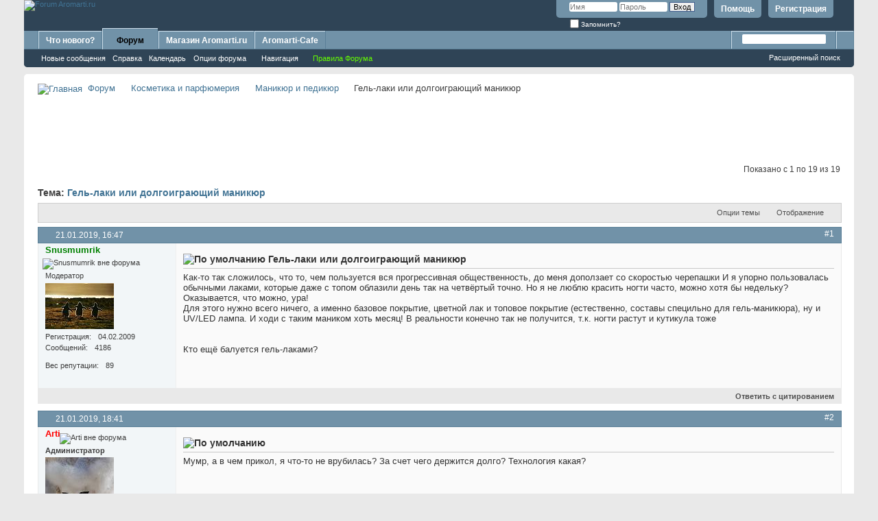

--- FILE ---
content_type: text/html; charset=UTF-8
request_url: https://forum.aromarti.ru/showthread.php?t=13721&s=034a958835dc4f854411259ed39da945
body_size: 23606
content:
<!DOCTYPE html PUBLIC "-//W3C//DTD XHTML 1.0 Transitional//EN" "http://www.w3.org/TR/xhtml1/DTD/xhtml1-transitional.dtd">
<html xmlns="http://www.w3.org/1999/xhtml" dir="ltr" lang="ru" id="vbulletin_html">
<head>
	<meta http-equiv="Content-Type" content="text/html; charset=UTF-8" />
<meta id="e_vb_meta_bburl" name="vb_meta_bburl" content="https://forum.aromarti.ru" />
<base href="https://forum.aromarti.ru/" /><!--[if IE]></base><![endif]-->
<meta name="generator" content="vBulletin 4.2.5" />

	<link rel="Shortcut Icon" href="favicon.ico" type="image/x-icon" />








	
		<script type="text/javascript" src="https://ajax.googleapis.com/ajax/libs/yui/2.9.0/build/yuiloader-dom-event/yuiloader-dom-event.js"></script>
	

<script type="text/javascript">
<!--
	if (typeof YAHOO === 'undefined') // Load ALL YUI Local
	{
		document.write('<script type="text/javascript" src="clientscript/yui/yuiloader-dom-event/yuiloader-dom-event.js?v=425"><\/script>');
		document.write('<script type="text/javascript" src="clientscript/yui/connection/connection-min.js?v=425"><\/script>');
		var yuipath = 'clientscript/yui';
		var yuicombopath = '';
		var remoteyui = false;
	}
	else	// Load Rest of YUI remotely (where possible)
	{
		var yuipath = 'https://ajax.googleapis.com/ajax/libs/yui/2.9.0/build';
		var yuicombopath = '';
		var remoteyui = true;
		if (!yuicombopath)
		{
			document.write('<script type="text/javascript" src="https://ajax.googleapis.com/ajax/libs/yui/2.9.0/build/connection/connection-min.js?v=425"><\/script>');
		}
	}
	var SESSIONURL = "s=091ddba01b083a67fa6d9482d75d0ad9&";
	var SECURITYTOKEN = "guest";
	var IMGDIR_MISC = "images/misc";
	var IMGDIR_BUTTON = "images/buttons";
	var vb_disable_ajax = parseInt("0", 10);
	var SIMPLEVERSION = "425";
	var BBURL = "https://forum.aromarti.ru";
	var LOGGEDIN = 0 > 0 ? true : false;
	var THIS_SCRIPT = "showthread";
	var RELPATH = "showthread.php?t=13721";
	var PATHS = {
		forum : "",
		cms   : "",
		blog  : ""
	};
	var AJAXBASEURL = "https://forum.aromarti.ru/";
// -->
</script>
<script type="text/javascript" src="https://forum.aromarti.ru/clientscript/vbulletin-core.js?v=425"></script>





	<link rel="stylesheet" type="text/css" href="clientscript/vbulletin_css/style00004l/main-rollup.css?d=1528615931" />
        

	<!--[if lt IE 8]>
	<link rel="stylesheet" type="text/css" href="clientscript/vbulletin_css/style00004l/popupmenu-ie.css?d=1528615931" />
	<link rel="stylesheet" type="text/css" href="clientscript/vbulletin_css/style00004l/vbulletin-ie.css?d=1528615931" />
	<link rel="stylesheet" type="text/css" href="clientscript/vbulletin_css/style00004l/vbulletin-chrome-ie.css?d=1528615931" />
	<link rel="stylesheet" type="text/css" href="clientscript/vbulletin_css/style00004l/vbulletin-formcontrols-ie.css?d=1528615931" />
	<link rel="stylesheet" type="text/css" href="clientscript/vbulletin_css/style00004l/editor-ie.css?d=1528615931" />
	<![endif]-->




<!-- Yandex.Metrika counter -->
<script type="text/javascript" >
    (function (d, w, c) {
        (w[c] = w[c] || []).push(function() {
            try {
                w.yaCounter49200658 = new Ya.Metrika2({
                    id:49200658,
                    clickmap:true,
                    trackLinks:true,
                    accurateTrackBounce:true
                });
            } catch(e) { }
        });

        var n = d.getElementsByTagName("script")[0],
            s = d.createElement("script"),
            f = function () { n.parentNode.insertBefore(s, n); };
        s.type = "text/javascript";
        s.async = true;
        s.src = "https://mc.yandex.ru/metrika/tag.js";

        if (w.opera == "[object Opera]") {
            d.addEventListener("DOMContentLoaded", f, false);
        } else { f(); }
    })(document, window, "yandex_metrika_callbacks2");
</script>
<noscript><div><img src="https://mc.yandex.ru/watch/49200658" style="position:absolute; left:-9999px;" alt="" /></div></noscript>
<!-- /Yandex.Metrika counter -->


	<meta name="keywords" content="маникюр, салоне, сколется, с, ногти, делала, гель-лаки, где-то, валяется, лампа, гелем, акрилом, шкафу, времени, нравилось, успеваю, snusmumrik, п.п.с, быстрее, крутятся, возрастом, кажется, ничего, потом, совсем, сейчас, делать, стала, хватало, наращивала, слоем, верхним, отлетает, вдруг, портились, поддерживаю, долгоиграющий, ногтя, раньше, нарощенные, тогда, руках, потому, равно, ногах, становились, гладкие, такие, отличный" />
	<meta name="description" content="Как-то так сложилось, что то, чем пользуется вся прогрессивная общественность, до меня доползает со скоростью черепашки:crazy: И я упорно пользовалась обычными лаками, которые даже с топом облазили день так на четвёртый точно. Но я не люблю красить ногти часто, можно хотя бы недельку? Оказывается, что можно, ура!  
Для этого нужно всего ничего, а именно базовое покрытие, цветной лак и топовое покрытие (естественно, составы специльно для гель-маникюра), ну и UV/LED лампа. И ходи с таким маником" />

	<title> Гель-лаки или долгоиграющий маникюр</title>
	<link rel="canonical" href="showthread.php?t=13721&s=091ddba01b083a67fa6d9482d75d0ad9" />
	
	
	
	
	
	
	
	
	

	
		<link rel="stylesheet" type="text/css" href="clientscript/vbulletin_css/style00004l/showthread-rollup.css?d=1528615931" />
	
	<!--[if lt IE 8]><link rel="stylesheet" type="text/css" href="clientscript/vbulletin_css/style00004l/toolsmenu-ie.css?d=1528615931" />
	<link rel="stylesheet" type="text/css" href="clientscript/vbulletin_css/style00004l/postlist-ie.css?d=1528615931" />
	<link rel="stylesheet" type="text/css" href="clientscript/vbulletin_css/style00004l/showthread-ie.css?d=1528615931" />
	<link rel="stylesheet" type="text/css" href="clientscript/vbulletin_css/style00004l/postbit-ie.css?d=1528615931" />
	<link rel="stylesheet" type="text/css" href="clientscript/vbulletin_css/style00004l/poll-ie.css?d=1528615931" /><![endif]-->
<link rel="stylesheet" type="text/css" href="clientscript/vbulletin_css/style00004l/additional.css?d=1528615931" />

</head>

<body>

<div class="above_body"> <!-- closing tag is in template navbar -->
<div id="header" class="floatcontainer doc_header">
	<div><a name="top" href="index.php?s=091ddba01b083a67fa6d9482d75d0ad9" class="logo-image"><img src="images/misc/aromarti-logo.png" alt="Forum Aromarti.ru" /></a></div>
	<div id="toplinks" class="toplinks">
		
			<ul class="nouser">
			
				<li><a href="register.php?s=091ddba01b083a67fa6d9482d75d0ad9" rel="nofollow">Регистрация</a></li>
			
				<li><a rel="help" href="faq.php?s=091ddba01b083a67fa6d9482d75d0ad9">Помощь</a></li>
				<li>
			<script type="text/javascript" src="clientscript/vbulletin_md5.js?v=425"></script>
			<form id="navbar_loginform" action="login.php?s=091ddba01b083a67fa6d9482d75d0ad9&amp;do=login" method="post" onsubmit="md5hash(vb_login_password, vb_login_md5password, vb_login_md5password_utf, 0)">
				<fieldset id="logindetails" class="logindetails">
					<div>
						<div>
					<input type="text" class="textbox default-value" name="vb_login_username" id="navbar_username" size="10" accesskey="u" tabindex="101" value="Имя" />
					<input type="password" class="textbox" tabindex="102" name="vb_login_password" id="navbar_password" size="10" />
					<input type="text" class="textbox default-value" tabindex="102" name="vb_login_password_hint" id="navbar_password_hint" size="10" value="Пароль" style="display:none;" />
					<input type="submit" class="loginbutton" tabindex="104" value="Вход" title="Введите ваше имя пользователя и пароль, чтобы войти, или нажмите кнопку 'Регистрация', чтобы зарегистрироваться." accesskey="s" />
						</div>
					</div>
				</fieldset>
				<div id="remember" class="remember">
					<label for="cb_cookieuser_navbar"><input type="checkbox" name="cookieuser" value="1" id="cb_cookieuser_navbar" class="cb_cookieuser_navbar" accesskey="c" tabindex="103" /> Запомнить?</label>
				</div>

				<input type="hidden" name="s" value="091ddba01b083a67fa6d9482d75d0ad9" />
				<input type="hidden" name="securitytoken" value="guest" />
				<input type="hidden" name="do" value="login" />
				<input type="hidden" name="vb_login_md5password" />
				<input type="hidden" name="vb_login_md5password_utf" />
			</form>
			<script type="text/javascript">
			YAHOO.util.Dom.setStyle('navbar_password_hint', "display", "inline");
			YAHOO.util.Dom.setStyle('navbar_password', "display", "none");
			vB_XHTML_Ready.subscribe(function()
			{
			//
				YAHOO.util.Event.on('navbar_username', "focus", navbar_username_focus);
				YAHOO.util.Event.on('navbar_username', "blur", navbar_username_blur);
				YAHOO.util.Event.on('navbar_password_hint', "focus", navbar_password_hint);
				YAHOO.util.Event.on('navbar_password', "blur", navbar_password);
			});
			
			function navbar_username_focus(e)
			{
			//
				var textbox = YAHOO.util.Event.getTarget(e);
				if (textbox.value == 'Имя')
				{
				//
					textbox.value='';
					textbox.style.color='#000000';
				}
			}

			function navbar_username_blur(e)
			{
			//
				var textbox = YAHOO.util.Event.getTarget(e);
				if (textbox.value == '')
				{
				//
					textbox.value='Имя';
					textbox.style.color='#777777';
				}
			}
			
			function navbar_password_hint(e)
			{
			//
				var textbox = YAHOO.util.Event.getTarget(e);
				
				YAHOO.util.Dom.setStyle('navbar_password_hint', "display", "none");
				YAHOO.util.Dom.setStyle('navbar_password', "display", "inline");
				YAHOO.util.Dom.get('navbar_password').focus();
			}

			function navbar_password(e)
			{
			//
				var textbox = YAHOO.util.Event.getTarget(e);
				
				if (textbox.value == '')
				{
					YAHOO.util.Dom.setStyle('navbar_password_hint', "display", "inline");
					YAHOO.util.Dom.setStyle('navbar_password', "display", "none");
				}
			}
			</script>
				</li>
				
			</ul>
		
	</div>
	<div class="ad_global_header">
		
		
	</div>
	<hr />
</div>
<div id="navbar" class="navbar">
	<ul id="navtabs" class="navtabs floatcontainer">
		
		
	
		<li  id="vbtab_whatsnew">
			<a class="navtab" href="activity.php?s=091ddba01b083a67fa6d9482d75d0ad9">Что нового?</a>
		</li>
		
		

	
		<li class="selected" id="vbtab_forum">
			<a class="navtab" href="forum.php?s=091ddba01b083a67fa6d9482d75d0ad9">Форум</a>
		</li>
		
		
			<ul class="floatcontainer">
				
					
						
							<li id="vbflink_newposts"><a href="search.php?s=091ddba01b083a67fa6d9482d75d0ad9&amp;do=getnew&amp;contenttype=vBForum_Post">Новые сообщения</a></li>
						
					
				
					
						
							<li id="vbflink_faq"><a href="faq.php?s=091ddba01b083a67fa6d9482d75d0ad9">Справка</a></li>
						
					
				
					
						
							<li id="vbflink_calendar"><a href="calendar.php?s=091ddba01b083a67fa6d9482d75d0ad9">Календарь</a></li>
						
					
				
					
						<li class="popupmenu" id="vbmenu_actions">
							<a href="javascript://" class="popupctrl">Опции форума</a>
							<ul class="popupbody popuphover">
								
									<li id="vbalink_mfr"><a href="forumdisplay.php?s=091ddba01b083a67fa6d9482d75d0ad9&amp;do=markread&amp;markreadhash=guest">Все разделы прочитаны</a></li>
								
							</ul>
						</li>
					
				
					
						<li class="popupmenu" id="vbmenu_qlinks">
							<a href="javascript://" class="popupctrl">Навигация</a>
							<ul class="popupbody popuphover">
								
									<li id="vbqlink_posts"><a href="search.php?s=091ddba01b083a67fa6d9482d75d0ad9&amp;do=getdaily&amp;contenttype=vBForum_Post">Сообщения за день</a></li>
								
							</ul>
						</li>
					
				
					
						
							<li id="vsafrules_link"><a href="misc.php??s=091ddba01b083a67fa6d9482d75d0ad9do=vsarules"><span style="color:#66ff00;">Правила Форума</span></a></li>
						
					
				
			</ul>
		

	
		<li  id="tab_otiy_461">
			<a target="_blank" class="navtab" href="http://aromarti.ru/?tracking=forum">Магазин Aromarti.ru</a>
		</li>
		
		

	
		<li  id="tab_otiy_533">
			<a target="_blank" class="navtab" href="http://aromarti-cafe.ru/">Aromarti-Cafe</a>
		</li>
		
		

		
	</ul>
	
		<div id="globalsearch" class="globalsearch">
			<form action="search.php?s=091ddba01b083a67fa6d9482d75d0ad9&amp;do=process" method="post" id="navbar_search" class="navbar_search">
				
				<input type="hidden" name="securitytoken" value="guest" />
				<input type="hidden" name="do" value="process" />
				<span class="textboxcontainer"><span><input type="text" value="" name="query" class="textbox" tabindex="99"/></span></span>
				<span class="buttoncontainer"><span><input type="image" class="searchbutton" src="images/buttons/search.png" name="submit" onclick="document.getElementById('navbar_search').submit;" tabindex="100"/></span></span>
			</form>
			<ul class="navbar_advanced_search">
				<li><a href="search.php?s=091ddba01b083a67fa6d9482d75d0ad9" accesskey="4">Расширенный поиск</a></li>
				
			</ul>
		</div>
	
</div>
</div><!-- closing div for above_body -->

<div class="body_wrapper">
<div id="breadcrumb" class="breadcrumb">
	<ul class="floatcontainer">
		<li class="navbithome"><a href="index.php?s=091ddba01b083a67fa6d9482d75d0ad9" accesskey="1"><img src="images/misc/navbit-home.png" alt="Главная" /></a></li>
		
	<li class="navbit"><a href="index.php?s=091ddba01b083a67fa6d9482d75d0ad9">Форум</a></li>

	<li class="navbit"><a href="forumdisplay.php?f=3&amp;s=091ddba01b083a67fa6d9482d75d0ad9">Косметика и парфюмерия</a></li>

	<li class="navbit"><a href="forumdisplay.php?f=16&amp;s=091ddba01b083a67fa6d9482d75d0ad9">Маникюр и педикюр</a></li>

		
	<li class="navbit lastnavbit"><span> Гель-лаки или долгоиграющий маникюр</span></li>

	</ul>
	<hr />
</div>


<div id="ad_global_below_navbar"><center><script async src="//pagead2.googlesyndication.com/pagead/js/adsbygoogle.js"></script>
<!-- Aromarti-Forum-90 -->
<ins class="adsbygoogle"
     style="display:inline-block;width:728px;height:90px"
     data-ad-client="ca-pub-9667197999079966"
     data-ad-slot="1050349310"></ins>
<script>
(adsbygoogle = window.adsbygoogle || []).push({});
</script></center></div>






	<div id="above_postlist" class="above_postlist">
		
		<div id="pagination_top" class="pagination_top">
		
			<div id="postpagestats_above" class="postpagestats">
				Показано с 1 по 19 из 19
			</div>
		</div>
	</div>
	<div id="pagetitle" class="pagetitle">
		<h1>
			Тема: <span class="threadtitle"><a href="showthread.php?t=13721&s=091ddba01b083a67fa6d9482d75d0ad9" title="Перезагрузить страницу">Гель-лаки или долгоиграющий маникюр</a></span>
		</h1>
		
	</div>
	<div id="thread_controls" class="thread_controls toolsmenu">
		<div>
		<ul id="postlist_popups" class="postlist_popups popupgroup">
			
			
			<li class="popupmenu" id="threadtools">
				<h6><a class="popupctrl" href="javascript://">Опции темы</a></h6>
				<ul class="popupbody popuphover">
					<li><a href="printthread.php?s=091ddba01b083a67fa6d9482d75d0ad9&amp;t=13721&amp;pp=20&amp;page=1" accesskey="3" rel="nofollow">Версия для печати</a></li>
					
					<li>
						
					</li>
					
				</ul>
			</li>

			

			

			

			
				<li class="popupmenu" id="displaymodes">
					<h6><a class="popupctrl" href="javascript://">Отображение</a></h6>
					<ul class="popupbody popuphover">
						<li><label>Линейный вид</label></li>
						<li><a href="showthread.php?t=13721&amp;s=091ddba01b083a67fa6d9482d75d0ad9&amp;mode=hybrid"> Комбинированный вид</a></li>
						<li><a href="showthread.php?t=13721&amp;s=091ddba01b083a67fa6d9482d75d0ad9&amp;p=598670&amp;mode=threaded#post598670"> Древовидный вид</a></li>
					</ul>
				</li>
			

			
			</ul>
		</div>
	</div>

<div id="postlist" class="postlist restrain">
	

	
		<ol id="posts" class="posts" start="1">
			
<li class="postbitlegacy postbitim postcontainer old" id="post_598670">
<!-- see bottom of postbit.css for .userinfo .popupmenu styles -->

	<div class="posthead">
			<span class="postdate old">
				
					<span class="date">21.01.2019,&nbsp;<span class="time">16:47</span></span>
				
			</span>
			<span class="nodecontrols">
				
					<a name="post598670" href="showthread.php?t=13721&amp;s=091ddba01b083a67fa6d9482d75d0ad9&amp;p=598670&amp;viewfull=1#post598670" class="postcounter">#1</a><a id="postcount598670" name="1"></a>
				
				
				
			</span>
	</div>
	<div class="postdetails">
		<div class="userinfo">
			<div class="username_container">
			
				<div class="popupmenu memberaction">
	<a class="username offline popupctrl" href="member.php?u=7810&amp;s=091ddba01b083a67fa6d9482d75d0ad9" title="Snusmumrik вне форума"><strong><b><font color=Green>Snusmumrik</font></b></strong></a>
	<ul class="popupbody popuphover memberaction_body">
		<li class="left">
			<a href="member.php?u=7810&amp;s=091ddba01b083a67fa6d9482d75d0ad9" class="siteicon_profile">
				Просмотр профиля
			</a>
		</li>
		
		<li class="right">
			<a href="search.php?s=091ddba01b083a67fa6d9482d75d0ad9&amp;do=finduser&amp;userid=7810&amp;contenttype=vBForum_Post&amp;showposts=1" class="siteicon_forum" rel="nofollow">
				Сообщения форума
			</a>
		</li>
		
		
		
		
		
		
		
		

		

		
		
	</ul>
</div>
				<img class="inlineimg onlinestatus" src="images/statusicon/user-offline.png" alt="Snusmumrik вне форума" border="0" />

			
			</div>
			<span class="usertitle">
				Модератор
			</span>
			
				<span class="rank"><img src="images/ranks/crown_3.gif" alt="" border="" /></span>
			
			
			
				<span class="postbit_reputation" id="repdisplay_598670_7810" title="Snusmumrik - просто великолепная личность">
					
						<img class="repimg" src="images/reputation/reputation_pos.png" alt="" />
					
						<img class="repimg" src="images/reputation/reputation_pos.png" alt="" />
					
						<img class="repimg" src="images/reputation/reputation_pos.png" alt="" />
					
						<img class="repimg" src="images/reputation/reputation_pos.png" alt="" />
					
						<img class="repimg" src="images/reputation/reputation_pos.png" alt="" />
					
						<img class="repimg" src="images/reputation/reputation_highpos.png" alt="" />
					
						<img class="repimg" src="images/reputation/reputation_highpos.png" alt="" />
					
						<img class="repimg" src="images/reputation/reputation_highpos.png" alt="" />
					
						<img class="repimg" src="images/reputation/reputation_highpos.png" alt="" />
					
						<img class="repimg" src="images/reputation/reputation_highpos.png" alt="" />
					
				</span>
			
			
			<a class="postuseravatar" href="member.php?u=7810&amp;s=091ddba01b083a67fa6d9482d75d0ad9" title="Snusmumrik вне форума">
				<img src="customavatars/avatar7810_30.gif" alt="Аватар для Snusmumrik" title="Аватар для Snusmumrik" />
			</a>
			 
			
				<hr />
				<dl class="userinfo_extra">
					<dt>Регистрация</dt> <dd>04.02.2009</dd>
					
					
					<dt>Сообщений</dt> <dd>4186</dd>	
					
				</dl>
				
				<dl class="user_rep">
					
					
						
					<dt>Вес репутации</dt> 
					<dd id="reppower_598670_7810">89</dd> 
						
					
				</dl>
				
				
				<div class="imlinks">
					    
				</div>
			
		</div>
		<div class="postbody">
			<div class="postrow">
				
				
				<h2 class="title icon">
					<img src="images/icons/icon1.png" alt="По умолчанию" /> Гель-лаки или долгоиграющий маникюр
				</h2>
				


						
							
							
						
						
				<div class="content">
					<div id="post_message_598670">
						<blockquote class="postcontent restore ">
							Как-то так сложилось, что то, чем пользуется вся прогрессивная общественность, до меня доползает со скоростью черепашки<img src="images/smilies/misc_crazy.gif" border="0" alt="" title="Псих, но симпатишный" class="inlineimg" /> И я упорно пользовалась обычными лаками, которые даже с топом облазили день так на четвёртый точно. Но я не люблю красить ногти часто, можно хотя бы недельку? Оказывается, что можно, ура! <br />
Для этого нужно всего ничего, а именно базовое покрытие, цветной лак и топовое покрытие (естественно, составы специльно для гель-маникюра), ну и UV/LED лампа. И ходи с таким маником хоть месяц! В реальности конечно так не получится, т.к. ногти растут и кутикула тоже<img src="images/smilies/ab.gif" border="0" alt="" title="Улыбаюсь" class="inlineimg" /> <br />
<br />
<img src="https://a.radikal.ru/a10/1901/b4/3b2757b4c6ad.jpg" border="0" alt="" /><br />
<br />
Кто ещё балуется гель-лаками?
						</blockquote>
					</div>

					
				</div>
			</div>
			
			<div class="cleardiv"></div>
		</div>
	</div>
		<div class="postfoot">
			<!-- <div class="postfoot_container"> -->
			<div class="textcontrols floatcontainer">
				<span class="postcontrols">
					<img style="display:none" id="progress_598670" src="images/misc/progress.gif" alt="" />
					
					
					
						<a id="qrwq_598670" class="newreply" href="newreply.php?s=091ddba01b083a67fa6d9482d75d0ad9&amp;do=newreply&amp;p=598670" rel="nofollow" title="Ответить с цитированием"><img id="quoteimg_598670" src="clear.gif" alt="Ответить с цитированием" />  Ответить с цитированием</a> 
					
					
					
				</span>
				<span class="postlinking">
					
						
					

					
					
					
					

					
					

					
					
					
					
					
				</span>
			<!-- </div> -->
			</div>
		</div>
	<hr />
</li>

<li class="postbitlegacy postbitim postcontainer old" id="post_598674">
<!-- see bottom of postbit.css for .userinfo .popupmenu styles -->

	<div class="posthead">
			<span class="postdate old">
				
					<span class="date">21.01.2019,&nbsp;<span class="time">18:41</span></span>
				
			</span>
			<span class="nodecontrols">
				
					<a name="post598674" href="showthread.php?t=13721&amp;s=091ddba01b083a67fa6d9482d75d0ad9&amp;p=598674&amp;viewfull=1#post598674" class="postcounter">#2</a><a id="postcount598674" name="2"></a>
				
				
				
			</span>
	</div>
	<div class="postdetails">
		<div class="userinfo">
			<div class="username_container">
			
				<div class="popupmenu memberaction">
	<a class="username offline popupctrl" href="member.php?u=2&amp;s=091ddba01b083a67fa6d9482d75d0ad9" title="Arti вне форума"><strong><font color=red>Arti</font></strong></a>
	<ul class="popupbody popuphover memberaction_body">
		<li class="left">
			<a href="member.php?u=2&amp;s=091ddba01b083a67fa6d9482d75d0ad9" class="siteicon_profile">
				Просмотр профиля
			</a>
		</li>
		
		<li class="right">
			<a href="search.php?s=091ddba01b083a67fa6d9482d75d0ad9&amp;do=finduser&amp;userid=2&amp;contenttype=vBForum_Post&amp;showposts=1" class="siteicon_forum" rel="nofollow">
				Сообщения форума
			</a>
		</li>
		
		
		
		
		
		
		
		

		

		
		
	</ul>
</div>
				<img class="inlineimg onlinestatus" src="images/statusicon/user-offline.png" alt="Arti вне форума" border="0" />

			
			</div>
			<span class="usertitle">
				<b>Администратор</b>
			</span>
			
				<span class="rank"><img src="images/ranks/crown_5.gif" alt="" border="" /></span>
			
			
			
				<span class="postbit_reputation" id="repdisplay_598674_2" title="Arti репутация неоспорима">
					
						<img class="repimg" src="images/reputation/reputation_pos.png" alt="" />
					
						<img class="repimg" src="images/reputation/reputation_pos.png" alt="" />
					
						<img class="repimg" src="images/reputation/reputation_pos.png" alt="" />
					
						<img class="repimg" src="images/reputation/reputation_pos.png" alt="" />
					
						<img class="repimg" src="images/reputation/reputation_pos.png" alt="" />
					
						<img class="repimg" src="images/reputation/reputation_highpos.png" alt="" />
					
						<img class="repimg" src="images/reputation/reputation_highpos.png" alt="" />
					
						<img class="repimg" src="images/reputation/reputation_highpos.png" alt="" />
					
						<img class="repimg" src="images/reputation/reputation_highpos.png" alt="" />
					
						<img class="repimg" src="images/reputation/reputation_highpos.png" alt="" />
					
						<img class="repimg" src="images/reputation/reputation_highpos.png" alt="" />
					
				</span>
			
			
			<a class="postuseravatar" href="member.php?u=2&amp;s=091ddba01b083a67fa6d9482d75d0ad9" title="Arti вне форума">
				<img src="customavatars/avatar2_19.gif" alt="Аватар для Arti" title="Аватар для Arti" />
			</a>
			 
			
				<hr />
				<dl class="userinfo_extra">
					<dt>Регистрация</dt> <dd>03.10.2005</dd>
					<dt>Адрес</dt> <dd>Москва</dd>
					
					<dt>Сообщений</dt> <dd>29963</dd>	
					
				</dl>
				
				<dl class="user_rep">
					
					
						
					<dt>Вес репутации</dt> 
					<dd id="reppower_598674_2">444</dd> 
						
					
				</dl>
				
				
				<div class="imlinks">
					    
				</div>
			
		</div>
		<div class="postbody">
			<div class="postrow has_after_content">
				
				
				<h2 class="title icon">
					<img src="images/icons/icon1.png" alt="По умолчанию" /> 
				</h2>
				


						
						
				<div class="content">
					<div id="post_message_598674">
						<blockquote class="postcontent restore ">
							Мумр, а в чем прикол, я что-то не врубилась? За счет чего держится долго? Технология какая?
						</blockquote>
					</div>

					
				</div>
			</div>
			
			<div class="after_content">
				
				
				
				
					<blockquote class="signature restore"><div class="signaturecontainer"><font color="Indigo">Собака лает, караван идет.</font><br />
<br />
<font color="Green"> Я взрослый, состоявшийся человек. Я хочу купить себе этот радиоуправляемый вертолет! </font><img src="images/smilies/ad.gif" border="0" alt="" title="Подмигиваю" class="inlineimg" /></div></blockquote>
				
				
			</div>
			
			<div class="cleardiv"></div>
		</div>
	</div>
		<div class="postfoot">
			<!-- <div class="postfoot_container"> -->
			<div class="textcontrols floatcontainer">
				<span class="postcontrols">
					<img style="display:none" id="progress_598674" src="images/misc/progress.gif" alt="" />
					
					
					
						<a id="qrwq_598674" class="newreply" href="newreply.php?s=091ddba01b083a67fa6d9482d75d0ad9&amp;do=newreply&amp;p=598674" rel="nofollow" title="Ответить с цитированием"><img id="quoteimg_598674" src="clear.gif" alt="Ответить с цитированием" />  Ответить с цитированием</a> 
					
					
					
				</span>
				<span class="postlinking">
					
						
					

					
					
					
					

					
					

					
					
					
					
					
				</span>
			<!-- </div> -->
			</div>
		</div>
	<hr />
</li>

<li class="postbitlegacy postbitim postcontainer old" id="post_598676">
<!-- see bottom of postbit.css for .userinfo .popupmenu styles -->

	<div class="posthead">
			<span class="postdate old">
				
					<span class="date">21.01.2019,&nbsp;<span class="time">19:15</span></span>
				
			</span>
			<span class="nodecontrols">
				
					<a name="post598676" href="showthread.php?t=13721&amp;s=091ddba01b083a67fa6d9482d75d0ad9&amp;p=598676&amp;viewfull=1#post598676" class="postcounter">#3</a><a id="postcount598676" name="3"></a>
				
				
				
			</span>
	</div>
	<div class="postdetails">
		<div class="userinfo">
			<div class="username_container">
			
				<div class="popupmenu memberaction">
	<a class="username offline popupctrl" href="member.php?u=7810&amp;s=091ddba01b083a67fa6d9482d75d0ad9" title="Snusmumrik вне форума"><strong><b><font color=Green>Snusmumrik</font></b></strong></a>
	<ul class="popupbody popuphover memberaction_body">
		<li class="left">
			<a href="member.php?u=7810&amp;s=091ddba01b083a67fa6d9482d75d0ad9" class="siteicon_profile">
				Просмотр профиля
			</a>
		</li>
		
		<li class="right">
			<a href="search.php?s=091ddba01b083a67fa6d9482d75d0ad9&amp;do=finduser&amp;userid=7810&amp;contenttype=vBForum_Post&amp;showposts=1" class="siteicon_forum" rel="nofollow">
				Сообщения форума
			</a>
		</li>
		
		
		
		
		
		
		
		

		

		
		
	</ul>
</div>
				<img class="inlineimg onlinestatus" src="images/statusicon/user-offline.png" alt="Snusmumrik вне форума" border="0" />

			
			</div>
			<span class="usertitle">
				Модератор
			</span>
			
				<span class="rank"><img src="images/ranks/crown_3.gif" alt="" border="" /></span>
			
			
			
				<span class="postbit_reputation" id="repdisplay_598676_7810" title="Snusmumrik - просто великолепная личность">
					
						<img class="repimg" src="images/reputation/reputation_pos.png" alt="" />
					
						<img class="repimg" src="images/reputation/reputation_pos.png" alt="" />
					
						<img class="repimg" src="images/reputation/reputation_pos.png" alt="" />
					
						<img class="repimg" src="images/reputation/reputation_pos.png" alt="" />
					
						<img class="repimg" src="images/reputation/reputation_pos.png" alt="" />
					
						<img class="repimg" src="images/reputation/reputation_highpos.png" alt="" />
					
						<img class="repimg" src="images/reputation/reputation_highpos.png" alt="" />
					
						<img class="repimg" src="images/reputation/reputation_highpos.png" alt="" />
					
						<img class="repimg" src="images/reputation/reputation_highpos.png" alt="" />
					
						<img class="repimg" src="images/reputation/reputation_highpos.png" alt="" />
					
				</span>
			
			
			<a class="postuseravatar" href="member.php?u=7810&amp;s=091ddba01b083a67fa6d9482d75d0ad9" title="Snusmumrik вне форума">
				<img src="customavatars/avatar7810_30.gif" alt="Аватар для Snusmumrik" title="Аватар для Snusmumrik" />
			</a>
			 
			
				<hr />
				<dl class="userinfo_extra">
					<dt>Регистрация</dt> <dd>04.02.2009</dd>
					
					
					<dt>Сообщений</dt> <dd>4186</dd>	
					
				</dl>
				
				<dl class="user_rep">
					
					
						
					<dt>Вес репутации</dt> 
					<dd id="reppower_598676_7810">89</dd> 
						
					
				</dl>
				
				
				<div class="imlinks">
					    
				</div>
			
		</div>
		<div class="postbody">
			<div class="postrow">
				
				
				<h2 class="title icon">
					<img src="images/icons/icon1.png" alt="По умолчанию" /> 
				</h2>
				


						
						
				<div class="content">
					<div id="post_message_598676">
						<blockquote class="postcontent restore ">
							<b>Арти</b>, а прикол в том, что под воздействием UV/LED света составы полимеризуются, образуя очень прочное покрытие и нужно постараться, чтобы его повредить. Да, при этом, снимать покрытие нужно тоже специальной жидкостью.
						</blockquote>
					</div>

					
				</div>
			</div>
			
			<div class="cleardiv"></div>
		</div>
	</div>
		<div class="postfoot">
			<!-- <div class="postfoot_container"> -->
			<div class="textcontrols floatcontainer">
				<span class="postcontrols">
					<img style="display:none" id="progress_598676" src="images/misc/progress.gif" alt="" />
					
					
					
						<a id="qrwq_598676" class="newreply" href="newreply.php?s=091ddba01b083a67fa6d9482d75d0ad9&amp;do=newreply&amp;p=598676" rel="nofollow" title="Ответить с цитированием"><img id="quoteimg_598676" src="clear.gif" alt="Ответить с цитированием" />  Ответить с цитированием</a> 
					
					
					
				</span>
				<span class="postlinking">
					
						
					

					
					
					
					

					
					

					
					
					
					
					
				</span>
			<!-- </div> -->
			</div>
		</div>
	<hr />
</li>

<li class="postbitlegacy postbitim postcontainer old" id="post_598680">
<!-- see bottom of postbit.css for .userinfo .popupmenu styles -->

	<div class="posthead">
			<span class="postdate old">
				
					<span class="date">22.01.2019,&nbsp;<span class="time">18:48</span></span>
				
			</span>
			<span class="nodecontrols">
				
					<a name="post598680" href="showthread.php?t=13721&amp;s=091ddba01b083a67fa6d9482d75d0ad9&amp;p=598680&amp;viewfull=1#post598680" class="postcounter">#4</a><a id="postcount598680" name="4"></a>
				
				
				
			</span>
	</div>
	<div class="postdetails">
		<div class="userinfo">
			<div class="username_container">
			
				<div class="popupmenu memberaction">
	<a class="username offline popupctrl" href="member.php?u=2&amp;s=091ddba01b083a67fa6d9482d75d0ad9" title="Arti вне форума"><strong><font color=red>Arti</font></strong></a>
	<ul class="popupbody popuphover memberaction_body">
		<li class="left">
			<a href="member.php?u=2&amp;s=091ddba01b083a67fa6d9482d75d0ad9" class="siteicon_profile">
				Просмотр профиля
			</a>
		</li>
		
		<li class="right">
			<a href="search.php?s=091ddba01b083a67fa6d9482d75d0ad9&amp;do=finduser&amp;userid=2&amp;contenttype=vBForum_Post&amp;showposts=1" class="siteicon_forum" rel="nofollow">
				Сообщения форума
			</a>
		</li>
		
		
		
		
		
		
		
		

		

		
		
	</ul>
</div>
				<img class="inlineimg onlinestatus" src="images/statusicon/user-offline.png" alt="Arti вне форума" border="0" />

			
			</div>
			<span class="usertitle">
				<b>Администратор</b>
			</span>
			
				<span class="rank"><img src="images/ranks/crown_5.gif" alt="" border="" /></span>
			
			
			
				<span class="postbit_reputation" id="repdisplay_598680_2" title="Arti репутация неоспорима">
					
						<img class="repimg" src="images/reputation/reputation_pos.png" alt="" />
					
						<img class="repimg" src="images/reputation/reputation_pos.png" alt="" />
					
						<img class="repimg" src="images/reputation/reputation_pos.png" alt="" />
					
						<img class="repimg" src="images/reputation/reputation_pos.png" alt="" />
					
						<img class="repimg" src="images/reputation/reputation_pos.png" alt="" />
					
						<img class="repimg" src="images/reputation/reputation_highpos.png" alt="" />
					
						<img class="repimg" src="images/reputation/reputation_highpos.png" alt="" />
					
						<img class="repimg" src="images/reputation/reputation_highpos.png" alt="" />
					
						<img class="repimg" src="images/reputation/reputation_highpos.png" alt="" />
					
						<img class="repimg" src="images/reputation/reputation_highpos.png" alt="" />
					
						<img class="repimg" src="images/reputation/reputation_highpos.png" alt="" />
					
				</span>
			
			
			<a class="postuseravatar" href="member.php?u=2&amp;s=091ddba01b083a67fa6d9482d75d0ad9" title="Arti вне форума">
				<img src="customavatars/avatar2_19.gif" alt="Аватар для Arti" title="Аватар для Arti" />
			</a>
			 
			
				<hr />
				<dl class="userinfo_extra">
					<dt>Регистрация</dt> <dd>03.10.2005</dd>
					<dt>Адрес</dt> <dd>Москва</dd>
					
					<dt>Сообщений</dt> <dd>29963</dd>	
					
				</dl>
				
				<dl class="user_rep">
					
					
						
					<dt>Вес репутации</dt> 
					<dd id="reppower_598680_2">444</dd> 
						
					
				</dl>
				
				
				<div class="imlinks">
					    
				</div>
			
		</div>
		<div class="postbody">
			<div class="postrow has_after_content">
				
				
				<h2 class="title icon">
					<img src="images/icons/icon1.png" alt="По умолчанию" /> 
				</h2>
				


						
						
				<div class="content">
					<div id="post_message_598680">
						<blockquote class="postcontent restore ">
							Так а покрытие тоже специальное, или обычный лак? Короче, технологию рассказывай.
						</blockquote>
					</div>

					
				</div>
			</div>
			
			<div class="after_content">
				
				
				
				
					<blockquote class="signature restore"><div class="signaturecontainer"><font color="Indigo">Собака лает, караван идет.</font><br />
<br />
<font color="Green"> Я взрослый, состоявшийся человек. Я хочу купить себе этот радиоуправляемый вертолет! </font><img src="images/smilies/ad.gif" border="0" alt="" title="Подмигиваю" class="inlineimg" /></div></blockquote>
				
				
			</div>
			
			<div class="cleardiv"></div>
		</div>
	</div>
		<div class="postfoot">
			<!-- <div class="postfoot_container"> -->
			<div class="textcontrols floatcontainer">
				<span class="postcontrols">
					<img style="display:none" id="progress_598680" src="images/misc/progress.gif" alt="" />
					
					
					
						<a id="qrwq_598680" class="newreply" href="newreply.php?s=091ddba01b083a67fa6d9482d75d0ad9&amp;do=newreply&amp;p=598680" rel="nofollow" title="Ответить с цитированием"><img id="quoteimg_598680" src="clear.gif" alt="Ответить с цитированием" />  Ответить с цитированием</a> 
					
					
					
				</span>
				<span class="postlinking">
					
						
					

					
					
					
					

					
					

					
					
					
					
					
				</span>
			<!-- </div> -->
			</div>
		</div>
	<hr />
</li>

<li class="postbitlegacy postbitim postcontainer old" id="post_598682">
<!-- see bottom of postbit.css for .userinfo .popupmenu styles -->

	<div class="posthead">
			<span class="postdate old">
				
					<span class="date">22.01.2019,&nbsp;<span class="time">18:57</span></span>
				
			</span>
			<span class="nodecontrols">
				
					<a name="post598682" href="showthread.php?t=13721&amp;s=091ddba01b083a67fa6d9482d75d0ad9&amp;p=598682&amp;viewfull=1#post598682" class="postcounter">#5</a><a id="postcount598682" name="5"></a>
				
				
				
			</span>
	</div>
	<div class="postdetails">
		<div class="userinfo">
			<div class="username_container">
			
				<div class="popupmenu memberaction">
	<a class="username offline popupctrl" href="member.php?u=7810&amp;s=091ddba01b083a67fa6d9482d75d0ad9" title="Snusmumrik вне форума"><strong><b><font color=Green>Snusmumrik</font></b></strong></a>
	<ul class="popupbody popuphover memberaction_body">
		<li class="left">
			<a href="member.php?u=7810&amp;s=091ddba01b083a67fa6d9482d75d0ad9" class="siteicon_profile">
				Просмотр профиля
			</a>
		</li>
		
		<li class="right">
			<a href="search.php?s=091ddba01b083a67fa6d9482d75d0ad9&amp;do=finduser&amp;userid=7810&amp;contenttype=vBForum_Post&amp;showposts=1" class="siteicon_forum" rel="nofollow">
				Сообщения форума
			</a>
		</li>
		
		
		
		
		
		
		
		

		

		
		
	</ul>
</div>
				<img class="inlineimg onlinestatus" src="images/statusicon/user-offline.png" alt="Snusmumrik вне форума" border="0" />

			
			</div>
			<span class="usertitle">
				Модератор
			</span>
			
				<span class="rank"><img src="images/ranks/crown_3.gif" alt="" border="" /></span>
			
			
			
				<span class="postbit_reputation" id="repdisplay_598682_7810" title="Snusmumrik - просто великолепная личность">
					
						<img class="repimg" src="images/reputation/reputation_pos.png" alt="" />
					
						<img class="repimg" src="images/reputation/reputation_pos.png" alt="" />
					
						<img class="repimg" src="images/reputation/reputation_pos.png" alt="" />
					
						<img class="repimg" src="images/reputation/reputation_pos.png" alt="" />
					
						<img class="repimg" src="images/reputation/reputation_pos.png" alt="" />
					
						<img class="repimg" src="images/reputation/reputation_highpos.png" alt="" />
					
						<img class="repimg" src="images/reputation/reputation_highpos.png" alt="" />
					
						<img class="repimg" src="images/reputation/reputation_highpos.png" alt="" />
					
						<img class="repimg" src="images/reputation/reputation_highpos.png" alt="" />
					
						<img class="repimg" src="images/reputation/reputation_highpos.png" alt="" />
					
				</span>
			
			
			<a class="postuseravatar" href="member.php?u=7810&amp;s=091ddba01b083a67fa6d9482d75d0ad9" title="Snusmumrik вне форума">
				<img src="customavatars/avatar7810_30.gif" alt="Аватар для Snusmumrik" title="Аватар для Snusmumrik" />
			</a>
			 
			
				<hr />
				<dl class="userinfo_extra">
					<dt>Регистрация</dt> <dd>04.02.2009</dd>
					
					
					<dt>Сообщений</dt> <dd>4186</dd>	
					
				</dl>
				
				<dl class="user_rep">
					
					
						
					<dt>Вес репутации</dt> 
					<dd id="reppower_598682_7810">89</dd> 
						
					
				</dl>
				
				
				<div class="imlinks">
					    
				</div>
			
		</div>
		<div class="postbody">
			<div class="postrow">
				
				
				<h2 class="title icon">
					<img src="images/icons/icon1.png" alt="По умолчанию" /> 
				</h2>
				


						
						
				<div class="content">
					<div id="post_message_598682">
						<blockquote class="postcontent restore ">
							Так я ж в первом сообщении написала, что специальные составы. Наносится база, которая выравнивает ноготь, сушится под лампой минуту, потом наносится цветной лак, который тоже сушится минуту, сверху топовое покрытие, которое также сушится и защищает весь маникюр. Т.е., нам нужно всего три средства, база-цвет-топ и лампа <img src="images/smilies/smile.gif" border="0" alt="" title="Улыбка" class="inlineimg" />
						</blockquote>
					</div>

					
				</div>
			</div>
			
			<div class="cleardiv"></div>
		</div>
	</div>
		<div class="postfoot">
			<!-- <div class="postfoot_container"> -->
			<div class="textcontrols floatcontainer">
				<span class="postcontrols">
					<img style="display:none" id="progress_598682" src="images/misc/progress.gif" alt="" />
					
					
					
						<a id="qrwq_598682" class="newreply" href="newreply.php?s=091ddba01b083a67fa6d9482d75d0ad9&amp;do=newreply&amp;p=598682" rel="nofollow" title="Ответить с цитированием"><img id="quoteimg_598682" src="clear.gif" alt="Ответить с цитированием" />  Ответить с цитированием</a> 
					
					
					
				</span>
				<span class="postlinking">
					
						
					

					
					
					
					

					
					

					
					
					
					
					
				</span>
			<!-- </div> -->
			</div>
		</div>
	<hr />
</li>

<li class="postbitlegacy postbitim postcontainer old" id="post_598683">
<!-- see bottom of postbit.css for .userinfo .popupmenu styles -->

	<div class="posthead">
			<span class="postdate old">
				
					<span class="date">22.01.2019,&nbsp;<span class="time">19:10</span></span>
				
			</span>
			<span class="nodecontrols">
				
					<a name="post598683" href="showthread.php?t=13721&amp;s=091ddba01b083a67fa6d9482d75d0ad9&amp;p=598683&amp;viewfull=1#post598683" class="postcounter">#6</a><a id="postcount598683" name="6"></a>
				
				
				
			</span>
	</div>
	<div class="postdetails">
		<div class="userinfo">
			<div class="username_container">
			
				<div class="popupmenu memberaction">
	<a class="username offline popupctrl" href="member.php?u=22021&amp;s=091ddba01b083a67fa6d9482d75d0ad9" title="Ангелина вне форума"><strong><font color=#006699>Ангелина</font></strong></a>
	<ul class="popupbody popuphover memberaction_body">
		<li class="left">
			<a href="member.php?u=22021&amp;s=091ddba01b083a67fa6d9482d75d0ad9" class="siteicon_profile">
				Просмотр профиля
			</a>
		</li>
		
		<li class="right">
			<a href="search.php?s=091ddba01b083a67fa6d9482d75d0ad9&amp;do=finduser&amp;userid=22021&amp;contenttype=vBForum_Post&amp;showposts=1" class="siteicon_forum" rel="nofollow">
				Сообщения форума
			</a>
		</li>
		
		
		
		
		
		
		
		

		

		
		
	</ul>
</div>
				<img class="inlineimg onlinestatus" src="images/statusicon/user-offline.png" alt="Ангелина вне форума" border="0" />

			
			</div>
			<span class="usertitle">
				тихоня
			</span>
			
				<span class="rank"><img src="images/ranks/crown_2.gif" alt="" border="" /></span>
			
			
			
				<span class="postbit_reputation" id="repdisplay_598683_22021" title="Ангелина - это имя известно всем">
					
						<img class="repimg" src="images/reputation/reputation_pos.png" alt="" />
					
						<img class="repimg" src="images/reputation/reputation_pos.png" alt="" />
					
						<img class="repimg" src="images/reputation/reputation_pos.png" alt="" />
					
						<img class="repimg" src="images/reputation/reputation_pos.png" alt="" />
					
						<img class="repimg" src="images/reputation/reputation_pos.png" alt="" />
					
						<img class="repimg" src="images/reputation/reputation_highpos.png" alt="" />
					
						<img class="repimg" src="images/reputation/reputation_highpos.png" alt="" />
					
						<img class="repimg" src="images/reputation/reputation_highpos.png" alt="" />
					
				</span>
			
			
			<a class="postuseravatar" href="member.php?u=22021&amp;s=091ddba01b083a67fa6d9482d75d0ad9" title="Ангелина вне форума">
				<img src="customavatars/avatar22021_1.gif" alt="Аватар для Ангелина" title="Аватар для Ангелина" />
			</a>
			 
			
				<hr />
				<dl class="userinfo_extra">
					<dt>Регистрация</dt> <dd>27.07.2011</dd>
					<dt>Адрес</dt> <dd>Россия</dd>
					<dt>Возраст</dt> <dd>35</dd>
					<dt>Сообщений</dt> <dd>730</dd>	
					
				</dl>
				
				<dl class="user_rep">
					
					
						
					<dt>Вес репутации</dt> 
					<dd id="reppower_598683_22021">45</dd> 
						
					
				</dl>
				
				
				<div class="imlinks">
					    
				</div>
			
		</div>
		<div class="postbody">
			<div class="postrow">
				
				
				<h2 class="title icon">
					<img src="images/icons/icon1.png" alt="По умолчанию" /> 
				</h2>
				


						
						
				<div class="content">
					<div id="post_message_598683">
						<blockquote class="postcontent restore ">
							<b>Snusmumrik</b>,да, что то вы припоздали<img src="images/smilies/ap.gif" border="0" alt="" title="Хи-хи2" class="inlineimg" /> я, на самом деле, тоже припоздала, потому что начала покрывать ногти гель- лаком года два назад, когда все знакомые уже давно отказались от обычных лаков. И мне тааак  понравилась эта тема! Раз в месяц сделала и красота - всегда ухоженные ногти<img src="images/smilies/em.gif" border="0" alt="" title="Girl_dance" class="inlineimg" />всегда прошу спилить ногти в 0, растут они у меня не оч быстро, покрытие держится крепко, так что на месяц хватает<img src="images/smilies/icon_yes.gif" border="0" alt="" title="Да!" class="inlineimg" /> Правда я хожу к мастеру, думала конечно, может самой заморочится и закупиться всем необходимым,да и красить себе, но вспомнила поговорку &quot; женщина должна уметь делать всё, но не дай бог делать это самой&quot;<img src="images/smilies/ap.gif" border="0" alt="" title="Хи-хи2" class="inlineimg" /><br />
<b>Arti</b>, неужели ни разу не слышали про шеллак ( это название фирмы,но частенько покрытие гель-лаком так и называют)?
						</blockquote>
					</div>

					
				</div>
			</div>
			
			<div class="cleardiv"></div>
		</div>
	</div>
		<div class="postfoot">
			<!-- <div class="postfoot_container"> -->
			<div class="textcontrols floatcontainer">
				<span class="postcontrols">
					<img style="display:none" id="progress_598683" src="images/misc/progress.gif" alt="" />
					
					
					
						<a id="qrwq_598683" class="newreply" href="newreply.php?s=091ddba01b083a67fa6d9482d75d0ad9&amp;do=newreply&amp;p=598683" rel="nofollow" title="Ответить с цитированием"><img id="quoteimg_598683" src="clear.gif" alt="Ответить с цитированием" />  Ответить с цитированием</a> 
					
					
					
				</span>
				<span class="postlinking">
					
						
					

					
					
					
					

					
					

					
					
					
					
					
				</span>
			<!-- </div> -->
			</div>
		</div>
	<hr />
</li>

<li class="postbitlegacy postbitim postcontainer old" id="post_598684">
<!-- see bottom of postbit.css for .userinfo .popupmenu styles -->

	<div class="posthead">
			<span class="postdate old">
				
					<span class="date">22.01.2019,&nbsp;<span class="time">19:20</span></span>
				
			</span>
			<span class="nodecontrols">
				
					<a name="post598684" href="showthread.php?t=13721&amp;s=091ddba01b083a67fa6d9482d75d0ad9&amp;p=598684&amp;viewfull=1#post598684" class="postcounter">#7</a><a id="postcount598684" name="7"></a>
				
				
				
			</span>
	</div>
	<div class="postdetails">
		<div class="userinfo">
			<div class="username_container">
			
				<div class="popupmenu memberaction">
	<a class="username offline popupctrl" href="member.php?u=2&amp;s=091ddba01b083a67fa6d9482d75d0ad9" title="Arti вне форума"><strong><font color=red>Arti</font></strong></a>
	<ul class="popupbody popuphover memberaction_body">
		<li class="left">
			<a href="member.php?u=2&amp;s=091ddba01b083a67fa6d9482d75d0ad9" class="siteicon_profile">
				Просмотр профиля
			</a>
		</li>
		
		<li class="right">
			<a href="search.php?s=091ddba01b083a67fa6d9482d75d0ad9&amp;do=finduser&amp;userid=2&amp;contenttype=vBForum_Post&amp;showposts=1" class="siteicon_forum" rel="nofollow">
				Сообщения форума
			</a>
		</li>
		
		
		
		
		
		
		
		

		

		
		
	</ul>
</div>
				<img class="inlineimg onlinestatus" src="images/statusicon/user-offline.png" alt="Arti вне форума" border="0" />

			
			</div>
			<span class="usertitle">
				<b>Администратор</b>
			</span>
			
				<span class="rank"><img src="images/ranks/crown_5.gif" alt="" border="" /></span>
			
			
			
				<span class="postbit_reputation" id="repdisplay_598684_2" title="Arti репутация неоспорима">
					
						<img class="repimg" src="images/reputation/reputation_pos.png" alt="" />
					
						<img class="repimg" src="images/reputation/reputation_pos.png" alt="" />
					
						<img class="repimg" src="images/reputation/reputation_pos.png" alt="" />
					
						<img class="repimg" src="images/reputation/reputation_pos.png" alt="" />
					
						<img class="repimg" src="images/reputation/reputation_pos.png" alt="" />
					
						<img class="repimg" src="images/reputation/reputation_highpos.png" alt="" />
					
						<img class="repimg" src="images/reputation/reputation_highpos.png" alt="" />
					
						<img class="repimg" src="images/reputation/reputation_highpos.png" alt="" />
					
						<img class="repimg" src="images/reputation/reputation_highpos.png" alt="" />
					
						<img class="repimg" src="images/reputation/reputation_highpos.png" alt="" />
					
						<img class="repimg" src="images/reputation/reputation_highpos.png" alt="" />
					
				</span>
			
			
			<a class="postuseravatar" href="member.php?u=2&amp;s=091ddba01b083a67fa6d9482d75d0ad9" title="Arti вне форума">
				<img src="customavatars/avatar2_19.gif" alt="Аватар для Arti" title="Аватар для Arti" />
			</a>
			 
			
				<hr />
				<dl class="userinfo_extra">
					<dt>Регистрация</dt> <dd>03.10.2005</dd>
					<dt>Адрес</dt> <dd>Москва</dd>
					
					<dt>Сообщений</dt> <dd>29963</dd>	
					
				</dl>
				
				<dl class="user_rep">
					
					
						
					<dt>Вес репутации</dt> 
					<dd id="reppower_598684_2">444</dd> 
						
					
				</dl>
				
				
				<div class="imlinks">
					    
				</div>
			
		</div>
		<div class="postbody">
			<div class="postrow has_after_content">
				
				
				<h2 class="title icon">
					<img src="images/icons/icon1.png" alt="По умолчанию" /> 
				</h2>
				


						
						
				<div class="content">
					<div id="post_message_598684">
						<blockquote class="postcontent restore ">
							<b>Snusmumrik</b>, так а цветной лак любой, или тоже специальный? Ваще заморочка - одно покрытие купи, второе купи, лампу купи... <br />
<br />
<b>Ангелина</b>, про шеллак слышала, только и всего. <br />
Приезжала тут племянница (11 лет) с хрен знает как покрашенными ногтями. Говорит: &quot;Тетя, давай я тебе шеллак сделаю?&quot; - &quot;Также, как у тебя? Нет, спасибо, я еще подожду, пока ты научишься&quot;. <img src="images/smilies/smile.gif" border="0" alt="" title="Улыбка" class="inlineimg" /> Это все мое знание о шеллаке. Не интересовалась. <img src="images/smilies/smile.gif" border="0" alt="" title="Улыбка" class="inlineimg" />
						</blockquote>
					</div>

					
				</div>
			</div>
			
			<div class="after_content">
				
				
				
				
					<blockquote class="signature restore"><div class="signaturecontainer"><font color="Indigo">Собака лает, караван идет.</font><br />
<br />
<font color="Green"> Я взрослый, состоявшийся человек. Я хочу купить себе этот радиоуправляемый вертолет! </font><img src="images/smilies/ad.gif" border="0" alt="" title="Подмигиваю" class="inlineimg" /></div></blockquote>
				
				
			</div>
			
			<div class="cleardiv"></div>
		</div>
	</div>
		<div class="postfoot">
			<!-- <div class="postfoot_container"> -->
			<div class="textcontrols floatcontainer">
				<span class="postcontrols">
					<img style="display:none" id="progress_598684" src="images/misc/progress.gif" alt="" />
					
					
					
						<a id="qrwq_598684" class="newreply" href="newreply.php?s=091ddba01b083a67fa6d9482d75d0ad9&amp;do=newreply&amp;p=598684" rel="nofollow" title="Ответить с цитированием"><img id="quoteimg_598684" src="clear.gif" alt="Ответить с цитированием" />  Ответить с цитированием</a> 
					
					
					
				</span>
				<span class="postlinking">
					
						
					

					
					
					
					

					
					

					
					
					
					
					
				</span>
			<!-- </div> -->
			</div>
		</div>
	<hr />
</li>

<li class="postbitlegacy postbitim postcontainer old" id="post_598686">
<!-- see bottom of postbit.css for .userinfo .popupmenu styles -->

	<div class="posthead">
			<span class="postdate old">
				
					<span class="date">22.01.2019,&nbsp;<span class="time">19:44</span></span>
				
			</span>
			<span class="nodecontrols">
				
					<a name="post598686" href="showthread.php?t=13721&amp;s=091ddba01b083a67fa6d9482d75d0ad9&amp;p=598686&amp;viewfull=1#post598686" class="postcounter">#8</a><a id="postcount598686" name="8"></a>
				
				
				
			</span>
	</div>
	<div class="postdetails">
		<div class="userinfo">
			<div class="username_container">
			
				<div class="popupmenu memberaction">
	<a class="username offline popupctrl" href="member.php?u=7810&amp;s=091ddba01b083a67fa6d9482d75d0ad9" title="Snusmumrik вне форума"><strong><b><font color=Green>Snusmumrik</font></b></strong></a>
	<ul class="popupbody popuphover memberaction_body">
		<li class="left">
			<a href="member.php?u=7810&amp;s=091ddba01b083a67fa6d9482d75d0ad9" class="siteicon_profile">
				Просмотр профиля
			</a>
		</li>
		
		<li class="right">
			<a href="search.php?s=091ddba01b083a67fa6d9482d75d0ad9&amp;do=finduser&amp;userid=7810&amp;contenttype=vBForum_Post&amp;showposts=1" class="siteicon_forum" rel="nofollow">
				Сообщения форума
			</a>
		</li>
		
		
		
		
		
		
		
		

		

		
		
	</ul>
</div>
				<img class="inlineimg onlinestatus" src="images/statusicon/user-offline.png" alt="Snusmumrik вне форума" border="0" />

			
			</div>
			<span class="usertitle">
				Модератор
			</span>
			
				<span class="rank"><img src="images/ranks/crown_3.gif" alt="" border="" /></span>
			
			
			
				<span class="postbit_reputation" id="repdisplay_598686_7810" title="Snusmumrik - просто великолепная личность">
					
						<img class="repimg" src="images/reputation/reputation_pos.png" alt="" />
					
						<img class="repimg" src="images/reputation/reputation_pos.png" alt="" />
					
						<img class="repimg" src="images/reputation/reputation_pos.png" alt="" />
					
						<img class="repimg" src="images/reputation/reputation_pos.png" alt="" />
					
						<img class="repimg" src="images/reputation/reputation_pos.png" alt="" />
					
						<img class="repimg" src="images/reputation/reputation_highpos.png" alt="" />
					
						<img class="repimg" src="images/reputation/reputation_highpos.png" alt="" />
					
						<img class="repimg" src="images/reputation/reputation_highpos.png" alt="" />
					
						<img class="repimg" src="images/reputation/reputation_highpos.png" alt="" />
					
						<img class="repimg" src="images/reputation/reputation_highpos.png" alt="" />
					
				</span>
			
			
			<a class="postuseravatar" href="member.php?u=7810&amp;s=091ddba01b083a67fa6d9482d75d0ad9" title="Snusmumrik вне форума">
				<img src="customavatars/avatar7810_30.gif" alt="Аватар для Snusmumrik" title="Аватар для Snusmumrik" />
			</a>
			 
			
				<hr />
				<dl class="userinfo_extra">
					<dt>Регистрация</dt> <dd>04.02.2009</dd>
					
					
					<dt>Сообщений</dt> <dd>4186</dd>	
					
				</dl>
				
				<dl class="user_rep">
					
					
						
					<dt>Вес репутации</dt> 
					<dd id="reppower_598686_7810">89</dd> 
						
					
				</dl>
				
				
				<div class="imlinks">
					    
				</div>
			
		</div>
		<div class="postbody">
			<div class="postrow">
				
				
				<h2 class="title icon">
					<img src="images/icons/icon1.png" alt="По умолчанию" /> 
				</h2>
				


						
						
				<div class="content">
					<div id="post_message_598686">
						<blockquote class="postcontent restore ">
							<b>Арти</b>, да, ВСЁ специальное<img src="images/smilies/ab.gif" border="0" alt="" title="Улыбаюсь" class="inlineimg" /> Да ни разу не заморочка, как и с домашней косметикой. Один раз купил и пользуйся на здоровье, я вот три цветных лака купила и мне пока хватит. Да и цены вполне бюджетные, например, моя лампа стоит 700р., есть конечно профессиональные всякие, но мне для дома вполне хватит и этой. <br />
<br />
<b>Ангелина</b>, я просто свои ногти не доверяю никому и со школы сама ухаживаю за ними и крашу. Ну это моя частная заморочка, так сказать. Вот очень мне не хватало стойкости обычного маникюра, а тут прям доползла до меня черепашка и теперь я не нарадуюсь<img src="images/smilies/misc_crazy.gif" border="0" alt="" title="Псих, но симпатишный" class="inlineimg" /><img src="images/smilies/rofl.gif" border="0" alt="" title="Хохот" class="inlineimg" />
						</blockquote>
					</div>

					
				</div>
			</div>
			
			<div class="cleardiv"></div>
		</div>
	</div>
		<div class="postfoot">
			<!-- <div class="postfoot_container"> -->
			<div class="textcontrols floatcontainer">
				<span class="postcontrols">
					<img style="display:none" id="progress_598686" src="images/misc/progress.gif" alt="" />
					
					
					
						<a id="qrwq_598686" class="newreply" href="newreply.php?s=091ddba01b083a67fa6d9482d75d0ad9&amp;do=newreply&amp;p=598686" rel="nofollow" title="Ответить с цитированием"><img id="quoteimg_598686" src="clear.gif" alt="Ответить с цитированием" />  Ответить с цитированием</a> 
					
					
					
				</span>
				<span class="postlinking">
					
						
					

					
					
					
					

					
					

					
					
					
					
					
				</span>
			<!-- </div> -->
			</div>
		</div>
	<hr />
</li>

<li class="postbitlegacy postbitim postcontainer old" id="post_598687">
<!-- see bottom of postbit.css for .userinfo .popupmenu styles -->

	<div class="posthead">
			<span class="postdate old">
				
					<span class="date">22.01.2019,&nbsp;<span class="time">20:00</span></span>
				
			</span>
			<span class="nodecontrols">
				
					<a name="post598687" href="showthread.php?t=13721&amp;s=091ddba01b083a67fa6d9482d75d0ad9&amp;p=598687&amp;viewfull=1#post598687" class="postcounter">#9</a><a id="postcount598687" name="9"></a>
				
				
				
			</span>
	</div>
	<div class="postdetails">
		<div class="userinfo">
			<div class="username_container">
			
				<div class="popupmenu memberaction">
	<a class="username offline popupctrl" href="member.php?u=2&amp;s=091ddba01b083a67fa6d9482d75d0ad9" title="Arti вне форума"><strong><font color=red>Arti</font></strong></a>
	<ul class="popupbody popuphover memberaction_body">
		<li class="left">
			<a href="member.php?u=2&amp;s=091ddba01b083a67fa6d9482d75d0ad9" class="siteicon_profile">
				Просмотр профиля
			</a>
		</li>
		
		<li class="right">
			<a href="search.php?s=091ddba01b083a67fa6d9482d75d0ad9&amp;do=finduser&amp;userid=2&amp;contenttype=vBForum_Post&amp;showposts=1" class="siteicon_forum" rel="nofollow">
				Сообщения форума
			</a>
		</li>
		
		
		
		
		
		
		
		

		

		
		
	</ul>
</div>
				<img class="inlineimg onlinestatus" src="images/statusicon/user-offline.png" alt="Arti вне форума" border="0" />

			
			</div>
			<span class="usertitle">
				<b>Администратор</b>
			</span>
			
				<span class="rank"><img src="images/ranks/crown_5.gif" alt="" border="" /></span>
			
			
			
				<span class="postbit_reputation" id="repdisplay_598687_2" title="Arti репутация неоспорима">
					
						<img class="repimg" src="images/reputation/reputation_pos.png" alt="" />
					
						<img class="repimg" src="images/reputation/reputation_pos.png" alt="" />
					
						<img class="repimg" src="images/reputation/reputation_pos.png" alt="" />
					
						<img class="repimg" src="images/reputation/reputation_pos.png" alt="" />
					
						<img class="repimg" src="images/reputation/reputation_pos.png" alt="" />
					
						<img class="repimg" src="images/reputation/reputation_highpos.png" alt="" />
					
						<img class="repimg" src="images/reputation/reputation_highpos.png" alt="" />
					
						<img class="repimg" src="images/reputation/reputation_highpos.png" alt="" />
					
						<img class="repimg" src="images/reputation/reputation_highpos.png" alt="" />
					
						<img class="repimg" src="images/reputation/reputation_highpos.png" alt="" />
					
						<img class="repimg" src="images/reputation/reputation_highpos.png" alt="" />
					
				</span>
			
			
			<a class="postuseravatar" href="member.php?u=2&amp;s=091ddba01b083a67fa6d9482d75d0ad9" title="Arti вне форума">
				<img src="customavatars/avatar2_19.gif" alt="Аватар для Arti" title="Аватар для Arti" />
			</a>
			 
			
				<hr />
				<dl class="userinfo_extra">
					<dt>Регистрация</dt> <dd>03.10.2005</dd>
					<dt>Адрес</dt> <dd>Москва</dd>
					
					<dt>Сообщений</dt> <dd>29963</dd>	
					
				</dl>
				
				<dl class="user_rep">
					
					
						
					<dt>Вес репутации</dt> 
					<dd id="reppower_598687_2">444</dd> 
						
					
				</dl>
				
				
				<div class="imlinks">
					    
				</div>
			
		</div>
		<div class="postbody">
			<div class="postrow has_after_content">
				
				
				<h2 class="title icon">
					<img src="images/icons/icon1.png" alt="По умолчанию" /> 
				</h2>
				


						
						
				<div class="content">
					<div id="post_message_598687">
						<blockquote class="postcontent restore ">
							Мумр, а ты сама этот маникюр делала?
						</blockquote>
					</div>

					
				</div>
			</div>
			
			<div class="after_content">
				
				
				
				
					<blockquote class="signature restore"><div class="signaturecontainer"><font color="Indigo">Собака лает, караван идет.</font><br />
<br />
<font color="Green"> Я взрослый, состоявшийся человек. Я хочу купить себе этот радиоуправляемый вертолет! </font><img src="images/smilies/ad.gif" border="0" alt="" title="Подмигиваю" class="inlineimg" /></div></blockquote>
				
				
			</div>
			
			<div class="cleardiv"></div>
		</div>
	</div>
		<div class="postfoot">
			<!-- <div class="postfoot_container"> -->
			<div class="textcontrols floatcontainer">
				<span class="postcontrols">
					<img style="display:none" id="progress_598687" src="images/misc/progress.gif" alt="" />
					
					
					
						<a id="qrwq_598687" class="newreply" href="newreply.php?s=091ddba01b083a67fa6d9482d75d0ad9&amp;do=newreply&amp;p=598687" rel="nofollow" title="Ответить с цитированием"><img id="quoteimg_598687" src="clear.gif" alt="Ответить с цитированием" />  Ответить с цитированием</a> 
					
					
					
				</span>
				<span class="postlinking">
					
						
					

					
					
					
					

					
					

					
					
					
					
					
				</span>
			<!-- </div> -->
			</div>
		</div>
	<hr />
</li>

<li class="postbitlegacy postbitim postcontainer old" id="post_598688">
<!-- see bottom of postbit.css for .userinfo .popupmenu styles -->

	<div class="posthead">
			<span class="postdate old">
				
					<span class="date">22.01.2019,&nbsp;<span class="time">20:03</span></span>
				
			</span>
			<span class="nodecontrols">
				
					<a name="post598688" href="showthread.php?t=13721&amp;s=091ddba01b083a67fa6d9482d75d0ad9&amp;p=598688&amp;viewfull=1#post598688" class="postcounter">#10</a><a id="postcount598688" name="10"></a>
				
				
				
			</span>
	</div>
	<div class="postdetails">
		<div class="userinfo">
			<div class="username_container">
			
				<div class="popupmenu memberaction">
	<a class="username offline popupctrl" href="member.php?u=7810&amp;s=091ddba01b083a67fa6d9482d75d0ad9" title="Snusmumrik вне форума"><strong><b><font color=Green>Snusmumrik</font></b></strong></a>
	<ul class="popupbody popuphover memberaction_body">
		<li class="left">
			<a href="member.php?u=7810&amp;s=091ddba01b083a67fa6d9482d75d0ad9" class="siteicon_profile">
				Просмотр профиля
			</a>
		</li>
		
		<li class="right">
			<a href="search.php?s=091ddba01b083a67fa6d9482d75d0ad9&amp;do=finduser&amp;userid=7810&amp;contenttype=vBForum_Post&amp;showposts=1" class="siteicon_forum" rel="nofollow">
				Сообщения форума
			</a>
		</li>
		
		
		
		
		
		
		
		

		

		
		
	</ul>
</div>
				<img class="inlineimg onlinestatus" src="images/statusicon/user-offline.png" alt="Snusmumrik вне форума" border="0" />

			
			</div>
			<span class="usertitle">
				Модератор
			</span>
			
				<span class="rank"><img src="images/ranks/crown_3.gif" alt="" border="" /></span>
			
			
			
				<span class="postbit_reputation" id="repdisplay_598688_7810" title="Snusmumrik - просто великолепная личность">
					
						<img class="repimg" src="images/reputation/reputation_pos.png" alt="" />
					
						<img class="repimg" src="images/reputation/reputation_pos.png" alt="" />
					
						<img class="repimg" src="images/reputation/reputation_pos.png" alt="" />
					
						<img class="repimg" src="images/reputation/reputation_pos.png" alt="" />
					
						<img class="repimg" src="images/reputation/reputation_pos.png" alt="" />
					
						<img class="repimg" src="images/reputation/reputation_highpos.png" alt="" />
					
						<img class="repimg" src="images/reputation/reputation_highpos.png" alt="" />
					
						<img class="repimg" src="images/reputation/reputation_highpos.png" alt="" />
					
						<img class="repimg" src="images/reputation/reputation_highpos.png" alt="" />
					
						<img class="repimg" src="images/reputation/reputation_highpos.png" alt="" />
					
				</span>
			
			
			<a class="postuseravatar" href="member.php?u=7810&amp;s=091ddba01b083a67fa6d9482d75d0ad9" title="Snusmumrik вне форума">
				<img src="customavatars/avatar7810_30.gif" alt="Аватар для Snusmumrik" title="Аватар для Snusmumrik" />
			</a>
			 
			
				<hr />
				<dl class="userinfo_extra">
					<dt>Регистрация</dt> <dd>04.02.2009</dd>
					
					
					<dt>Сообщений</dt> <dd>4186</dd>	
					
				</dl>
				
				<dl class="user_rep">
					
					
						
					<dt>Вес репутации</dt> 
					<dd id="reppower_598688_7810">89</dd> 
						
					
				</dl>
				
				
				<div class="imlinks">
					    
				</div>
			
		</div>
		<div class="postbody">
			<div class="postrow">
				
				
				<h2 class="title icon">
					<img src="images/icons/icon1.png" alt="По умолчанию" /> 
				</h2>
				


						
						
				<div class="content">
					<div id="post_message_598688">
						<blockquote class="postcontent restore ">
							<b>Арти</b>, да, конечно! Я никому не доверяю<img src="images/smilies/shuffle.gif" border="0" alt="" title="Шаркаю ножкой" class="inlineimg" />
						</blockquote>
					</div>

					
				</div>
			</div>
			
			<div class="cleardiv"></div>
		</div>
	</div>
		<div class="postfoot">
			<!-- <div class="postfoot_container"> -->
			<div class="textcontrols floatcontainer">
				<span class="postcontrols">
					<img style="display:none" id="progress_598688" src="images/misc/progress.gif" alt="" />
					
					
					
						<a id="qrwq_598688" class="newreply" href="newreply.php?s=091ddba01b083a67fa6d9482d75d0ad9&amp;do=newreply&amp;p=598688" rel="nofollow" title="Ответить с цитированием"><img id="quoteimg_598688" src="clear.gif" alt="Ответить с цитированием" />  Ответить с цитированием</a> 
					
					
					
				</span>
				<span class="postlinking">
					
						
					

					
					
					
					

					
					

					
					
					
					
					
				</span>
			<!-- </div> -->
			</div>
		</div>
	<hr />
</li>

<li class="postbitlegacy postbitim postcontainer old" id="post_598692">
<!-- see bottom of postbit.css for .userinfo .popupmenu styles -->

	<div class="posthead">
			<span class="postdate old">
				
					<span class="date">23.01.2019,&nbsp;<span class="time">15:01</span></span>
				
			</span>
			<span class="nodecontrols">
				
					<a name="post598692" href="showthread.php?t=13721&amp;s=091ddba01b083a67fa6d9482d75d0ad9&amp;p=598692&amp;viewfull=1#post598692" class="postcounter">#11</a><a id="postcount598692" name="11"></a>
				
				
				
			</span>
	</div>
	<div class="postdetails">
		<div class="userinfo">
			<div class="username_container">
			
				<div class="popupmenu memberaction">
	<a class="username offline popupctrl" href="member.php?u=2400&amp;s=091ddba01b083a67fa6d9482d75d0ad9" title="Olik вне форума"><strong><b><font color=Green>Olik</font></b></strong></a>
	<ul class="popupbody popuphover memberaction_body">
		<li class="left">
			<a href="member.php?u=2400&amp;s=091ddba01b083a67fa6d9482d75d0ad9" class="siteicon_profile">
				Просмотр профиля
			</a>
		</li>
		
		<li class="right">
			<a href="search.php?s=091ddba01b083a67fa6d9482d75d0ad9&amp;do=finduser&amp;userid=2400&amp;contenttype=vBForum_Post&amp;showposts=1" class="siteicon_forum" rel="nofollow">
				Сообщения форума
			</a>
		</li>
		
		
		
		
		
		
		
		

		

		
		
	</ul>
</div>
				<img class="inlineimg onlinestatus" src="images/statusicon/user-offline.png" alt="Olik вне форума" border="0" />

			
			</div>
			<span class="usertitle">
				Модератор
			</span>
			
				<span class="rank"><img src="images/ranks/crown_3.gif" alt="" border="" /></span>
			
			
			
				<span class="postbit_reputation" id="repdisplay_598692_2400" title="Olik обеспечил(а) себе прекрасное будущее">
					
						<img class="repimg" src="images/reputation/reputation_pos.png" alt="" />
					
						<img class="repimg" src="images/reputation/reputation_pos.png" alt="" />
					
						<img class="repimg" src="images/reputation/reputation_pos.png" alt="" />
					
						<img class="repimg" src="images/reputation/reputation_pos.png" alt="" />
					
						<img class="repimg" src="images/reputation/reputation_pos.png" alt="" />
					
						<img class="repimg" src="images/reputation/reputation_highpos.png" alt="" />
					
						<img class="repimg" src="images/reputation/reputation_highpos.png" alt="" />
					
						<img class="repimg" src="images/reputation/reputation_highpos.png" alt="" />
					
						<img class="repimg" src="images/reputation/reputation_highpos.png" alt="" />
					
						<img class="repimg" src="images/reputation/reputation_highpos.png" alt="" />
					
						<img class="repimg" src="images/reputation/reputation_highpos.png" alt="" />
					
				</span>
			
			
			<a class="postuseravatar" href="member.php?u=2400&amp;s=091ddba01b083a67fa6d9482d75d0ad9" title="Olik вне форума">
				<img src="customavatars/avatar2400_29.gif" alt="Аватар для Olik" title="Аватар для Olik" />
			</a>
			 
			
				<hr />
				<dl class="userinfo_extra">
					<dt>Регистрация</dt> <dd>12.10.2007</dd>
					
					
					<dt>Сообщений</dt> <dd>3632</dd>	
					
				</dl>
				
				<dl class="user_rep">
					
					
						
					<dt>Вес репутации</dt> 
					<dd id="reppower_598692_2400">112</dd> 
						
					
				</dl>
				
				
				<div class="imlinks">
					    
				</div>
			
		</div>
		<div class="postbody">
			<div class="postrow has_after_content">
				
				
				<h2 class="title icon">
					<img src="images/icons/icon1.png" alt="По умолчанию" /> 
				</h2>
				


						
						
				<div class="content">
					<div id="post_message_598692">
						<blockquote class="postcontent restore ">
							Несколько лет назад я какое-то время делала этот шеллак, в салоне правда, не сама ). Ногти, правда, в идеальном состоянии недели 2-3, даже при том, что я активно занимаюсь домашним хозяйством. Классно так, готовишь, посуду моешь и все такое, а маникюр как только из салона. В общем все было здорово и красиво, но месяца через три я как увидела свои ногти в смытом состоянии, <img src="images/smilies/be.gif" border="0" alt="" title="C ума сойти" class="inlineimg" /> просто ужаснулась. <img src="images/smilies/misc_crazy.gif" border="0" alt="" title="Псих, но симпатишный" class="inlineimg" /> И все, больше не делала, дождалась пока ногти сменились и снова стали гладкими и блестящими и больше этим не балуюсь. Жаль, маникюр выглядит шикарно, но крайне негативно влияет на ногтевую пластину, печалька. <img src="images/smilies/ac.gif" border="0" alt="" title="Грущу" class="inlineimg" />
						</blockquote>
					</div>

					
				</div>
			</div>
			
			<div class="after_content">
				
				
				
				
					<blockquote class="signature restore"><div class="signaturecontainer"><font size="2"><i>Success is not final, failure is not fatal: it is the courage to continue that counts. W.Churchill</i></font></div></blockquote>
				
				
			</div>
			
			<div class="cleardiv"></div>
		</div>
	</div>
		<div class="postfoot">
			<!-- <div class="postfoot_container"> -->
			<div class="textcontrols floatcontainer">
				<span class="postcontrols">
					<img style="display:none" id="progress_598692" src="images/misc/progress.gif" alt="" />
					
					
					
						<a id="qrwq_598692" class="newreply" href="newreply.php?s=091ddba01b083a67fa6d9482d75d0ad9&amp;do=newreply&amp;p=598692" rel="nofollow" title="Ответить с цитированием"><img id="quoteimg_598692" src="clear.gif" alt="Ответить с цитированием" />  Ответить с цитированием</a> 
					
					
					
				</span>
				<span class="postlinking">
					
						
					

					
					
					
					

					
					

					
					
					
					
					
				</span>
			<!-- </div> -->
			</div>
		</div>
	<hr />
</li>

<li class="postbitlegacy postbitim postcontainer old" id="post_599290">
<!-- see bottom of postbit.css for .userinfo .popupmenu styles -->

	<div class="posthead">
			<span class="postdate old">
				
					<span class="date">07.06.2019,&nbsp;<span class="time">09:08</span></span>
				
			</span>
			<span class="nodecontrols">
				
					<a name="post599290" href="showthread.php?t=13721&amp;s=091ddba01b083a67fa6d9482d75d0ad9&amp;p=599290&amp;viewfull=1#post599290" class="postcounter">#12</a><a id="postcount599290" name="12"></a>
				
				
				
			</span>
	</div>
	<div class="postdetails">
		<div class="userinfo">
			<div class="username_container">
			
				<div class="popupmenu memberaction">
	<a class="username offline popupctrl" href="member.php?u=35302&amp;s=091ddba01b083a67fa6d9482d75d0ad9" title="Juli_R вне форума"><strong><font color=#006699>Juli_R</font></strong></a>
	<ul class="popupbody popuphover memberaction_body">
		<li class="left">
			<a href="member.php?u=35302&amp;s=091ddba01b083a67fa6d9482d75d0ad9" class="siteicon_profile">
				Просмотр профиля
			</a>
		</li>
		
		<li class="right">
			<a href="search.php?s=091ddba01b083a67fa6d9482d75d0ad9&amp;do=finduser&amp;userid=35302&amp;contenttype=vBForum_Post&amp;showposts=1" class="siteicon_forum" rel="nofollow">
				Сообщения форума
			</a>
		</li>
		
		
		
		
		
		
		
		

		

		
		
	</ul>
</div>
				<img class="inlineimg onlinestatus" src="images/statusicon/user-offline.png" alt="Juli_R вне форума" border="0" />

			
			</div>
			<span class="usertitle">
				
			</span>
			
				<span class="rank"><img src="images/ranks/crown_3.gif" alt="" border="" /></span>
			
			
			
				<span class="postbit_reputation" id="repdisplay_599290_35302" title="Juli_R репутация неоспорима">
					
						<img class="repimg" src="images/reputation/reputation_pos.png" alt="" />
					
						<img class="repimg" src="images/reputation/reputation_pos.png" alt="" />
					
						<img class="repimg" src="images/reputation/reputation_pos.png" alt="" />
					
						<img class="repimg" src="images/reputation/reputation_pos.png" alt="" />
					
						<img class="repimg" src="images/reputation/reputation_pos.png" alt="" />
					
						<img class="repimg" src="images/reputation/reputation_highpos.png" alt="" />
					
						<img class="repimg" src="images/reputation/reputation_highpos.png" alt="" />
					
						<img class="repimg" src="images/reputation/reputation_highpos.png" alt="" />
					
						<img class="repimg" src="images/reputation/reputation_highpos.png" alt="" />
					
						<img class="repimg" src="images/reputation/reputation_highpos.png" alt="" />
					
						<img class="repimg" src="images/reputation/reputation_highpos.png" alt="" />
					
				</span>
			
			
			<a class="postuseravatar" href="member.php?u=35302&amp;s=091ddba01b083a67fa6d9482d75d0ad9" title="Juli_R вне форума">
				<img src="customavatars/avatar35302_1.gif" alt="Аватар для Juli_R" title="Аватар для Juli_R" />
			</a>
			 
			
				<hr />
				<dl class="userinfo_extra">
					<dt>Регистрация</dt> <dd>17.04.2017</dd>
					
					
					<dt>Сообщений</dt> <dd>1120</dd>	
					
				</dl>
				
				<dl class="user_rep">
					
					
						
					<dt>Вес репутации</dt> 
					<dd id="reppower_599290_35302">127</dd> 
						
					
				</dl>
				
				
				<div class="imlinks">
					    
				</div>
			
		</div>
		<div class="postbody">
			<div class="postrow has_after_content">
				
				
				<h2 class="title icon">
					<img src="images/icons/icon1.png" alt="По умолчанию" /> 
				</h2>
				


						
						
				<div class="content">
					<div id="post_message_599290">
						<blockquote class="postcontent restore ">
							Olik поддерживаю, у меня тоже от него ногти портились. Он если вдруг сколется то отлетает с верхним слоем ногтя.<br />
Ну и если не сколется то все равно ногти не такие гладкие становились, я на ногах его делала, потому что на руках тогда нарощенные были. Делала в салоне.<br />
<br />
А зато еще раньше сама себе наращивала <img src="images/smilies/smile.gif" border="0" alt="" title="Улыбка" class="inlineimg" />))<br />
И акрилом и гелем <img src="images/smilies/smile.gif" border="0" alt="" title="Улыбка" class="inlineimg" />)) даже эта уф лампа до сих пор валяется где-то в шкафу, мне нравилось . А потом времени не хватало и стала делать в салоне.<br />
П.С. Сейчас совсем ничего не успеваю <img src="images/smilies/smile.gif" border="0" alt="" title="Улыбка" class="inlineimg" /><br />
Мне кажется с возрастом часы крутятся быстрее.<br />
<br />
П.П.С Snusmumrik маникюр отличный <img src="images/smilies/smile.gif" border="0" alt="" title="Улыбка" class="inlineimg" />
						</blockquote>
					</div>

					
				</div>
			</div>
			
			<div class="after_content">
				
				<!-- edit note -->
				<blockquote class="postcontent lastedited">
					
						Последний раз редактировалось Juli_R; 07.06.2019 в <span class="time">10:06</span>.
					
					
				</blockquote>
				<!-- / edit note -->
				
				
				
				
				
			</div>
			
			<div class="cleardiv"></div>
		</div>
	</div>
		<div class="postfoot">
			<!-- <div class="postfoot_container"> -->
			<div class="textcontrols floatcontainer">
				<span class="postcontrols">
					<img style="display:none" id="progress_599290" src="images/misc/progress.gif" alt="" />
					
					
					
						<a id="qrwq_599290" class="newreply" href="newreply.php?s=091ddba01b083a67fa6d9482d75d0ad9&amp;do=newreply&amp;p=599290" rel="nofollow" title="Ответить с цитированием"><img id="quoteimg_599290" src="clear.gif" alt="Ответить с цитированием" />  Ответить с цитированием</a> 
					
					
					
				</span>
				<span class="postlinking">
					
						
					

					
					
					
					

					
					

					
					
					
					
					
				</span>
			<!-- </div> -->
			</div>
		</div>
	<hr />
</li>

<li class="postbitlegacy postbitim postcontainer old" id="post_599294">
<!-- see bottom of postbit.css for .userinfo .popupmenu styles -->

	<div class="posthead">
			<span class="postdate old">
				
					<span class="date">07.06.2019,&nbsp;<span class="time">11:10</span></span>
				
			</span>
			<span class="nodecontrols">
				
					<a name="post599294" href="showthread.php?t=13721&amp;s=091ddba01b083a67fa6d9482d75d0ad9&amp;p=599294&amp;viewfull=1#post599294" class="postcounter">#13</a><a id="postcount599294" name="13"></a>
				
				
				
			</span>
	</div>
	<div class="postdetails">
		<div class="userinfo">
			<div class="username_container">
			
				<div class="popupmenu memberaction">
	<a class="username offline popupctrl" href="member.php?u=2&amp;s=091ddba01b083a67fa6d9482d75d0ad9" title="Arti вне форума"><strong><font color=red>Arti</font></strong></a>
	<ul class="popupbody popuphover memberaction_body">
		<li class="left">
			<a href="member.php?u=2&amp;s=091ddba01b083a67fa6d9482d75d0ad9" class="siteicon_profile">
				Просмотр профиля
			</a>
		</li>
		
		<li class="right">
			<a href="search.php?s=091ddba01b083a67fa6d9482d75d0ad9&amp;do=finduser&amp;userid=2&amp;contenttype=vBForum_Post&amp;showposts=1" class="siteicon_forum" rel="nofollow">
				Сообщения форума
			</a>
		</li>
		
		
		
		
		
		
		
		

		

		
		
	</ul>
</div>
				<img class="inlineimg onlinestatus" src="images/statusicon/user-offline.png" alt="Arti вне форума" border="0" />

			
			</div>
			<span class="usertitle">
				<b>Администратор</b>
			</span>
			
				<span class="rank"><img src="images/ranks/crown_5.gif" alt="" border="" /></span>
			
			
			
				<span class="postbit_reputation" id="repdisplay_599294_2" title="Arti репутация неоспорима">
					
						<img class="repimg" src="images/reputation/reputation_pos.png" alt="" />
					
						<img class="repimg" src="images/reputation/reputation_pos.png" alt="" />
					
						<img class="repimg" src="images/reputation/reputation_pos.png" alt="" />
					
						<img class="repimg" src="images/reputation/reputation_pos.png" alt="" />
					
						<img class="repimg" src="images/reputation/reputation_pos.png" alt="" />
					
						<img class="repimg" src="images/reputation/reputation_highpos.png" alt="" />
					
						<img class="repimg" src="images/reputation/reputation_highpos.png" alt="" />
					
						<img class="repimg" src="images/reputation/reputation_highpos.png" alt="" />
					
						<img class="repimg" src="images/reputation/reputation_highpos.png" alt="" />
					
						<img class="repimg" src="images/reputation/reputation_highpos.png" alt="" />
					
						<img class="repimg" src="images/reputation/reputation_highpos.png" alt="" />
					
				</span>
			
			
			<a class="postuseravatar" href="member.php?u=2&amp;s=091ddba01b083a67fa6d9482d75d0ad9" title="Arti вне форума">
				<img src="customavatars/avatar2_19.gif" alt="Аватар для Arti" title="Аватар для Arti" />
			</a>
			 
			
				<hr />
				<dl class="userinfo_extra">
					<dt>Регистрация</dt> <dd>03.10.2005</dd>
					<dt>Адрес</dt> <dd>Москва</dd>
					
					<dt>Сообщений</dt> <dd>29963</dd>	
					
				</dl>
				
				<dl class="user_rep">
					
					
						
					<dt>Вес репутации</dt> 
					<dd id="reppower_599294_2">444</dd> 
						
					
				</dl>
				
				
				<div class="imlinks">
					    
				</div>
			
		</div>
		<div class="postbody">
			<div class="postrow has_after_content">
				
				
				<h2 class="title icon">
					<img src="images/icons/icon1.png" alt="По умолчанию" /> 
				</h2>
				


						
						
				<div class="content">
					<div id="post_message_599294">
						<blockquote class="postcontent restore ">
							Никак не врублюсь, чем шеллак от акрила отличается? Материал другой? Или техника?
						</blockquote>
					</div>

					
				</div>
			</div>
			
			<div class="after_content">
				
				
				
				
					<blockquote class="signature restore"><div class="signaturecontainer"><font color="Indigo">Собака лает, караван идет.</font><br />
<br />
<font color="Green"> Я взрослый, состоявшийся человек. Я хочу купить себе этот радиоуправляемый вертолет! </font><img src="images/smilies/ad.gif" border="0" alt="" title="Подмигиваю" class="inlineimg" /></div></blockquote>
				
				
			</div>
			
			<div class="cleardiv"></div>
		</div>
	</div>
		<div class="postfoot">
			<!-- <div class="postfoot_container"> -->
			<div class="textcontrols floatcontainer">
				<span class="postcontrols">
					<img style="display:none" id="progress_599294" src="images/misc/progress.gif" alt="" />
					
					
					
						<a id="qrwq_599294" class="newreply" href="newreply.php?s=091ddba01b083a67fa6d9482d75d0ad9&amp;do=newreply&amp;p=599294" rel="nofollow" title="Ответить с цитированием"><img id="quoteimg_599294" src="clear.gif" alt="Ответить с цитированием" />  Ответить с цитированием</a> 
					
					
					
				</span>
				<span class="postlinking">
					
						
					

					
					
					
					

					
					

					
					
					
					
					
				</span>
			<!-- </div> -->
			</div>
		</div>
	<hr />
</li>

<li class="postbitlegacy postbitim postcontainer old" id="post_599296">
<!-- see bottom of postbit.css for .userinfo .popupmenu styles -->

	<div class="posthead">
			<span class="postdate old">
				
					<span class="date">07.06.2019,&nbsp;<span class="time">11:28</span></span>
				
			</span>
			<span class="nodecontrols">
				
					<a name="post599296" href="showthread.php?t=13721&amp;s=091ddba01b083a67fa6d9482d75d0ad9&amp;p=599296&amp;viewfull=1#post599296" class="postcounter">#14</a><a id="postcount599296" name="14"></a>
				
				
				
			</span>
	</div>
	<div class="postdetails">
		<div class="userinfo">
			<div class="username_container">
			
				<div class="popupmenu memberaction">
	<a class="username offline popupctrl" href="member.php?u=35302&amp;s=091ddba01b083a67fa6d9482d75d0ad9" title="Juli_R вне форума"><strong><font color=#006699>Juli_R</font></strong></a>
	<ul class="popupbody popuphover memberaction_body">
		<li class="left">
			<a href="member.php?u=35302&amp;s=091ddba01b083a67fa6d9482d75d0ad9" class="siteicon_profile">
				Просмотр профиля
			</a>
		</li>
		
		<li class="right">
			<a href="search.php?s=091ddba01b083a67fa6d9482d75d0ad9&amp;do=finduser&amp;userid=35302&amp;contenttype=vBForum_Post&amp;showposts=1" class="siteicon_forum" rel="nofollow">
				Сообщения форума
			</a>
		</li>
		
		
		
		
		
		
		
		

		

		
		
	</ul>
</div>
				<img class="inlineimg onlinestatus" src="images/statusicon/user-offline.png" alt="Juli_R вне форума" border="0" />

			
			</div>
			<span class="usertitle">
				
			</span>
			
				<span class="rank"><img src="images/ranks/crown_3.gif" alt="" border="" /></span>
			
			
			
				<span class="postbit_reputation" id="repdisplay_599296_35302" title="Juli_R репутация неоспорима">
					
						<img class="repimg" src="images/reputation/reputation_pos.png" alt="" />
					
						<img class="repimg" src="images/reputation/reputation_pos.png" alt="" />
					
						<img class="repimg" src="images/reputation/reputation_pos.png" alt="" />
					
						<img class="repimg" src="images/reputation/reputation_pos.png" alt="" />
					
						<img class="repimg" src="images/reputation/reputation_pos.png" alt="" />
					
						<img class="repimg" src="images/reputation/reputation_highpos.png" alt="" />
					
						<img class="repimg" src="images/reputation/reputation_highpos.png" alt="" />
					
						<img class="repimg" src="images/reputation/reputation_highpos.png" alt="" />
					
						<img class="repimg" src="images/reputation/reputation_highpos.png" alt="" />
					
						<img class="repimg" src="images/reputation/reputation_highpos.png" alt="" />
					
						<img class="repimg" src="images/reputation/reputation_highpos.png" alt="" />
					
				</span>
			
			
			<a class="postuseravatar" href="member.php?u=35302&amp;s=091ddba01b083a67fa6d9482d75d0ad9" title="Juli_R вне форума">
				<img src="customavatars/avatar35302_1.gif" alt="Аватар для Juli_R" title="Аватар для Juli_R" />
			</a>
			 
			
				<hr />
				<dl class="userinfo_extra">
					<dt>Регистрация</dt> <dd>17.04.2017</dd>
					
					
					<dt>Сообщений</dt> <dd>1120</dd>	
					
				</dl>
				
				<dl class="user_rep">
					
					
						
					<dt>Вес репутации</dt> 
					<dd id="reppower_599296_35302">127</dd> 
						
					
				</dl>
				
				
				<div class="imlinks">
					    
				</div>
			
		</div>
		<div class="postbody">
			<div class="postrow">
				
				
				<h2 class="title icon">
					<img src="images/icons/icon1.png" alt="По умолчанию" /> 
				</h2>
				


						
						
				<div class="content">
					<div id="post_message_599296">
						<blockquote class="postcontent restore ">
							Акрил он порошок , с помощью растворителя (не помню как правильно называется эта вонючка) он становится сопливой массой, которая застывает на воздухе. Лампа ему не нужна. То есть намочил кисточку, макнул в порошок и намазал. Воняет страшно, ногти получаются очень крепкие.<br />
<br />
Есть гель, он прям в баночке гель. Ему для затвердения нужна УФ лампа. Его на кисточку , намазал и в лампу сушить. <br />
<br />
А есть шилак он как обычный лак в таких же пузырьках как лаги для ногтей, но в отличии от них в УФ лампе «твердеет». <br />
<br />
Это если очень просто, пропустив тот момент что в несколько слоев , базы там и прочее <img src="images/smilies/smile.gif" border="0" alt="" title="Улыбка" class="inlineimg" />
						</blockquote>
					</div>

					
				</div>
			</div>
			
			<div class="cleardiv"></div>
		</div>
	</div>
		<div class="postfoot">
			<!-- <div class="postfoot_container"> -->
			<div class="textcontrols floatcontainer">
				<span class="postcontrols">
					<img style="display:none" id="progress_599296" src="images/misc/progress.gif" alt="" />
					
					
					
						<a id="qrwq_599296" class="newreply" href="newreply.php?s=091ddba01b083a67fa6d9482d75d0ad9&amp;do=newreply&amp;p=599296" rel="nofollow" title="Ответить с цитированием"><img id="quoteimg_599296" src="clear.gif" alt="Ответить с цитированием" />  Ответить с цитированием</a> 
					
					
					
				</span>
				<span class="postlinking">
					
						
					

					
					
					
					

					
					

					
					
					
					
					
				</span>
			<!-- </div> -->
			</div>
		</div>
	<hr />
</li>

<li class="postbitlegacy postbitim postcontainer old" id="post_599301">
<!-- see bottom of postbit.css for .userinfo .popupmenu styles -->

	<div class="posthead">
			<span class="postdate old">
				
					<span class="date">10.06.2019,&nbsp;<span class="time">20:53</span></span>
				
			</span>
			<span class="nodecontrols">
				
					<a name="post599301" href="showthread.php?t=13721&amp;s=091ddba01b083a67fa6d9482d75d0ad9&amp;p=599301&amp;viewfull=1#post599301" class="postcounter">#15</a><a id="postcount599301" name="15"></a>
				
				
				
			</span>
	</div>
	<div class="postdetails">
		<div class="userinfo">
			<div class="username_container">
			
				<div class="popupmenu memberaction">
	<a class="username offline popupctrl" href="member.php?u=2&amp;s=091ddba01b083a67fa6d9482d75d0ad9" title="Arti вне форума"><strong><font color=red>Arti</font></strong></a>
	<ul class="popupbody popuphover memberaction_body">
		<li class="left">
			<a href="member.php?u=2&amp;s=091ddba01b083a67fa6d9482d75d0ad9" class="siteicon_profile">
				Просмотр профиля
			</a>
		</li>
		
		<li class="right">
			<a href="search.php?s=091ddba01b083a67fa6d9482d75d0ad9&amp;do=finduser&amp;userid=2&amp;contenttype=vBForum_Post&amp;showposts=1" class="siteicon_forum" rel="nofollow">
				Сообщения форума
			</a>
		</li>
		
		
		
		
		
		
		
		

		

		
		
	</ul>
</div>
				<img class="inlineimg onlinestatus" src="images/statusicon/user-offline.png" alt="Arti вне форума" border="0" />

			
			</div>
			<span class="usertitle">
				<b>Администратор</b>
			</span>
			
				<span class="rank"><img src="images/ranks/crown_5.gif" alt="" border="" /></span>
			
			
			
				<span class="postbit_reputation" id="repdisplay_599301_2" title="Arti репутация неоспорима">
					
						<img class="repimg" src="images/reputation/reputation_pos.png" alt="" />
					
						<img class="repimg" src="images/reputation/reputation_pos.png" alt="" />
					
						<img class="repimg" src="images/reputation/reputation_pos.png" alt="" />
					
						<img class="repimg" src="images/reputation/reputation_pos.png" alt="" />
					
						<img class="repimg" src="images/reputation/reputation_pos.png" alt="" />
					
						<img class="repimg" src="images/reputation/reputation_highpos.png" alt="" />
					
						<img class="repimg" src="images/reputation/reputation_highpos.png" alt="" />
					
						<img class="repimg" src="images/reputation/reputation_highpos.png" alt="" />
					
						<img class="repimg" src="images/reputation/reputation_highpos.png" alt="" />
					
						<img class="repimg" src="images/reputation/reputation_highpos.png" alt="" />
					
						<img class="repimg" src="images/reputation/reputation_highpos.png" alt="" />
					
				</span>
			
			
			<a class="postuseravatar" href="member.php?u=2&amp;s=091ddba01b083a67fa6d9482d75d0ad9" title="Arti вне форума">
				<img src="customavatars/avatar2_19.gif" alt="Аватар для Arti" title="Аватар для Arti" />
			</a>
			 
			
				<hr />
				<dl class="userinfo_extra">
					<dt>Регистрация</dt> <dd>03.10.2005</dd>
					<dt>Адрес</dt> <dd>Москва</dd>
					
					<dt>Сообщений</dt> <dd>29963</dd>	
					
				</dl>
				
				<dl class="user_rep">
					
					
						
					<dt>Вес репутации</dt> 
					<dd id="reppower_599301_2">444</dd> 
						
					
				</dl>
				
				
				<div class="imlinks">
					    
				</div>
			
		</div>
		<div class="postbody">
			<div class="postrow has_after_content">
				
				
				<h2 class="title icon">
					<img src="images/icons/icon1.png" alt="По умолчанию" /> 
				</h2>
				


						
						
				<div class="content">
					<div id="post_message_599301">
						<blockquote class="postcontent restore ">
							Спасибо. Теперь поняла, а то я что-то никак врубиться не могла. <br />
То есть шеллак, это не наращивание, а просто очень стойкий лак.
						</blockquote>
					</div>

					
				</div>
			</div>
			
			<div class="after_content">
				
				
				
				
					<blockquote class="signature restore"><div class="signaturecontainer"><font color="Indigo">Собака лает, караван идет.</font><br />
<br />
<font color="Green"> Я взрослый, состоявшийся человек. Я хочу купить себе этот радиоуправляемый вертолет! </font><img src="images/smilies/ad.gif" border="0" alt="" title="Подмигиваю" class="inlineimg" /></div></blockquote>
				
				
			</div>
			
			<div class="cleardiv"></div>
		</div>
	</div>
		<div class="postfoot">
			<!-- <div class="postfoot_container"> -->
			<div class="textcontrols floatcontainer">
				<span class="postcontrols">
					<img style="display:none" id="progress_599301" src="images/misc/progress.gif" alt="" />
					
					
					
						<a id="qrwq_599301" class="newreply" href="newreply.php?s=091ddba01b083a67fa6d9482d75d0ad9&amp;do=newreply&amp;p=599301" rel="nofollow" title="Ответить с цитированием"><img id="quoteimg_599301" src="clear.gif" alt="Ответить с цитированием" />  Ответить с цитированием</a> 
					
					
					
				</span>
				<span class="postlinking">
					
						
					

					
					
					
					

					
					

					
					
					
					
					
				</span>
			<!-- </div> -->
			</div>
		</div>
	<hr />
</li>

<li class="postbitlegacy postbitim postcontainer old" id="post_599302">
<!-- see bottom of postbit.css for .userinfo .popupmenu styles -->

	<div class="posthead">
			<span class="postdate old">
				
					<span class="date">11.06.2019,&nbsp;<span class="time">12:54</span></span>
				
			</span>
			<span class="nodecontrols">
				
					<a name="post599302" href="showthread.php?t=13721&amp;s=091ddba01b083a67fa6d9482d75d0ad9&amp;p=599302&amp;viewfull=1#post599302" class="postcounter">#16</a><a id="postcount599302" name="16"></a>
				
				
				
			</span>
	</div>
	<div class="postdetails">
		<div class="userinfo">
			<div class="username_container">
			
				<div class="popupmenu memberaction">
	<a class="username offline popupctrl" href="member.php?u=4035&amp;s=091ddba01b083a67fa6d9482d75d0ad9" title="Capra вне форума"><strong><font color=#006699>Capra</font></strong></a>
	<ul class="popupbody popuphover memberaction_body">
		<li class="left">
			<a href="member.php?u=4035&amp;s=091ddba01b083a67fa6d9482d75d0ad9" class="siteicon_profile">
				Просмотр профиля
			</a>
		</li>
		
		<li class="right">
			<a href="search.php?s=091ddba01b083a67fa6d9482d75d0ad9&amp;do=finduser&amp;userid=4035&amp;contenttype=vBForum_Post&amp;showposts=1" class="siteicon_forum" rel="nofollow">
				Сообщения форума
			</a>
		</li>
		
		
		
		
		
		
		
		

		

		
		
	</ul>
</div>
				<img class="inlineimg onlinestatus" src="images/statusicon/user-offline.png" alt="Capra вне форума" border="0" />

			
			</div>
			<span class="usertitle">
				
			</span>
			
				<span class="rank"><img src="images/ranks/crown_3.gif" alt="" border="" /></span>
			
			
			
				<span class="postbit_reputation" id="repdisplay_599302_4035" title="Capra репутация неоспорима">
					
						<img class="repimg" src="images/reputation/reputation_pos.png" alt="" />
					
						<img class="repimg" src="images/reputation/reputation_pos.png" alt="" />
					
						<img class="repimg" src="images/reputation/reputation_pos.png" alt="" />
					
						<img class="repimg" src="images/reputation/reputation_pos.png" alt="" />
					
						<img class="repimg" src="images/reputation/reputation_pos.png" alt="" />
					
						<img class="repimg" src="images/reputation/reputation_highpos.png" alt="" />
					
						<img class="repimg" src="images/reputation/reputation_highpos.png" alt="" />
					
						<img class="repimg" src="images/reputation/reputation_highpos.png" alt="" />
					
						<img class="repimg" src="images/reputation/reputation_highpos.png" alt="" />
					
						<img class="repimg" src="images/reputation/reputation_highpos.png" alt="" />
					
						<img class="repimg" src="images/reputation/reputation_highpos.png" alt="" />
					
				</span>
			
			
			<a class="postuseravatar" href="member.php?u=4035&amp;s=091ddba01b083a67fa6d9482d75d0ad9" title="Capra вне форума">
				<img src="customavatars/avatar4035_20.gif" alt="Аватар для Capra" title="Аватар для Capra" />
			</a>
			 
			
				<hr />
				<dl class="userinfo_extra">
					<dt>Регистрация</dt> <dd>13.04.2008</dd>
					<dt>Адрес</dt> <dd>швейцария</dd>
					
					<dt>Сообщений</dt> <dd>3438</dd>	
					
				</dl>
				
				<dl class="user_rep">
					
					
						
					<dt>Вес репутации</dt> 
					<dd id="reppower_599302_4035">132</dd> 
						
					
				</dl>
				
				
				<div class="imlinks">
					    
				</div>
			
		</div>
		<div class="postbody">
			<div class="postrow">
				
				
				<h2 class="title icon">
					<img src="images/icons/icon1.png" alt="По умолчанию" /> 
				</h2>
				


						
						
				<div class="content">
					<div id="post_message_599302">
						<blockquote class="postcontent restore ">
							я не знаю как уродуют ногди первые два, не пробовала, но с шилаком один раз дело имела: долгоиграющий лак в принципе не мое - ногди одного цвета( кроме родного) начинают меня подбешивать дня через 4 -5. через 8 дней начал он облупливаться по краям, и я решила сэкономить время и снять его сама. Уж очень медлительная маниеюрша мне его наносила...<br />
 нашла ролик на ютьюбе, сняла. а через пару дней начались чудеса, сначала ногти пожелтели, потом они начали слоиться и ломаться. я конечно воспользовалась всеми нам доступными средствами. но к нормальному состоянию мои ногти вернулись только через год
						</blockquote>
					</div>

					
				</div>
			</div>
			
			<div class="cleardiv"></div>
		</div>
	</div>
		<div class="postfoot">
			<!-- <div class="postfoot_container"> -->
			<div class="textcontrols floatcontainer">
				<span class="postcontrols">
					<img style="display:none" id="progress_599302" src="images/misc/progress.gif" alt="" />
					
					
					
						<a id="qrwq_599302" class="newreply" href="newreply.php?s=091ddba01b083a67fa6d9482d75d0ad9&amp;do=newreply&amp;p=599302" rel="nofollow" title="Ответить с цитированием"><img id="quoteimg_599302" src="clear.gif" alt="Ответить с цитированием" />  Ответить с цитированием</a> 
					
					
					
				</span>
				<span class="postlinking">
					
						
					

					
					
					
					

					
					

					
					
					
					
					
				</span>
			<!-- </div> -->
			</div>
		</div>
	<hr />
</li>

<li class="postbitlegacy postbitim postcontainer old" id="post_599304">
<!-- see bottom of postbit.css for .userinfo .popupmenu styles -->

	<div class="posthead">
			<span class="postdate old">
				
					<span class="date">11.06.2019,&nbsp;<span class="time">13:53</span></span>
				
			</span>
			<span class="nodecontrols">
				
					<a name="post599304" href="showthread.php?t=13721&amp;s=091ddba01b083a67fa6d9482d75d0ad9&amp;p=599304&amp;viewfull=1#post599304" class="postcounter">#17</a><a id="postcount599304" name="17"></a>
				
				
				
			</span>
	</div>
	<div class="postdetails">
		<div class="userinfo">
			<div class="username_container">
			
				<div class="popupmenu memberaction">
	<a class="username offline popupctrl" href="member.php?u=7810&amp;s=091ddba01b083a67fa6d9482d75d0ad9" title="Snusmumrik вне форума"><strong><b><font color=Green>Snusmumrik</font></b></strong></a>
	<ul class="popupbody popuphover memberaction_body">
		<li class="left">
			<a href="member.php?u=7810&amp;s=091ddba01b083a67fa6d9482d75d0ad9" class="siteicon_profile">
				Просмотр профиля
			</a>
		</li>
		
		<li class="right">
			<a href="search.php?s=091ddba01b083a67fa6d9482d75d0ad9&amp;do=finduser&amp;userid=7810&amp;contenttype=vBForum_Post&amp;showposts=1" class="siteicon_forum" rel="nofollow">
				Сообщения форума
			</a>
		</li>
		
		
		
		
		
		
		
		

		

		
		
	</ul>
</div>
				<img class="inlineimg onlinestatus" src="images/statusicon/user-offline.png" alt="Snusmumrik вне форума" border="0" />

			
			</div>
			<span class="usertitle">
				Модератор
			</span>
			
				<span class="rank"><img src="images/ranks/crown_3.gif" alt="" border="" /></span>
			
			
			
				<span class="postbit_reputation" id="repdisplay_599304_7810" title="Snusmumrik - просто великолепная личность">
					
						<img class="repimg" src="images/reputation/reputation_pos.png" alt="" />
					
						<img class="repimg" src="images/reputation/reputation_pos.png" alt="" />
					
						<img class="repimg" src="images/reputation/reputation_pos.png" alt="" />
					
						<img class="repimg" src="images/reputation/reputation_pos.png" alt="" />
					
						<img class="repimg" src="images/reputation/reputation_pos.png" alt="" />
					
						<img class="repimg" src="images/reputation/reputation_highpos.png" alt="" />
					
						<img class="repimg" src="images/reputation/reputation_highpos.png" alt="" />
					
						<img class="repimg" src="images/reputation/reputation_highpos.png" alt="" />
					
						<img class="repimg" src="images/reputation/reputation_highpos.png" alt="" />
					
						<img class="repimg" src="images/reputation/reputation_highpos.png" alt="" />
					
				</span>
			
			
			<a class="postuseravatar" href="member.php?u=7810&amp;s=091ddba01b083a67fa6d9482d75d0ad9" title="Snusmumrik вне форума">
				<img src="customavatars/avatar7810_30.gif" alt="Аватар для Snusmumrik" title="Аватар для Snusmumrik" />
			</a>
			 
			
				<hr />
				<dl class="userinfo_extra">
					<dt>Регистрация</dt> <dd>04.02.2009</dd>
					
					
					<dt>Сообщений</dt> <dd>4186</dd>	
					
				</dl>
				
				<dl class="user_rep">
					
					
						
					<dt>Вес репутации</dt> 
					<dd id="reppower_599304_7810">89</dd> 
						
					
				</dl>
				
				
				<div class="imlinks">
					    
				</div>
			
		</div>
		<div class="postbody">
			<div class="postrow">
				
				
				<h2 class="title icon">
					<img src="images/icons/icon1.png" alt="По умолчанию" /> 
				</h2>
				


						
						
				<div class="content">
					<div id="post_message_599304">
						<blockquote class="postcontent restore ">
							Ой, девочки, такие страсти вы рассказываете<img src="images/smilies/bn.gif" border="0" alt="" title="Не знаю" class="inlineimg" /> Видимо, зависит от ногтей всё. У меня, в принципе, сколько пользуюсь, проблем нет особых, иногда просто даю недельку отдохнуть ногтям и всё.<br />
<br />
В моём случае плюсы однозначно преобладают над минусами<img src="images/smilies/ab.gif" border="0" alt="" title="Улыбаюсь" class="inlineimg" />
						</blockquote>
					</div>

					
				</div>
			</div>
			
			<div class="cleardiv"></div>
		</div>
	</div>
		<div class="postfoot">
			<!-- <div class="postfoot_container"> -->
			<div class="textcontrols floatcontainer">
				<span class="postcontrols">
					<img style="display:none" id="progress_599304" src="images/misc/progress.gif" alt="" />
					
					
					
						<a id="qrwq_599304" class="newreply" href="newreply.php?s=091ddba01b083a67fa6d9482d75d0ad9&amp;do=newreply&amp;p=599304" rel="nofollow" title="Ответить с цитированием"><img id="quoteimg_599304" src="clear.gif" alt="Ответить с цитированием" />  Ответить с цитированием</a> 
					
					
					
				</span>
				<span class="postlinking">
					
						
					

					
					
					
					

					
					

					
					
					
					
					
				</span>
			<!-- </div> -->
			</div>
		</div>
	<hr />
</li>

<li class="postbitlegacy postbitim postcontainer old" id="post_599311">
<!-- see bottom of postbit.css for .userinfo .popupmenu styles -->

	<div class="posthead">
			<span class="postdate old">
				
					<span class="date">12.06.2019,&nbsp;<span class="time">10:42</span></span>
				
			</span>
			<span class="nodecontrols">
				
					<a name="post599311" href="showthread.php?t=13721&amp;s=091ddba01b083a67fa6d9482d75d0ad9&amp;p=599311&amp;viewfull=1#post599311" class="postcounter">#18</a><a id="postcount599311" name="18"></a>
				
				
				
			</span>
	</div>
	<div class="postdetails">
		<div class="userinfo">
			<div class="username_container">
			
				<div class="popupmenu memberaction">
	<a class="username offline popupctrl" href="member.php?u=86&amp;s=091ddba01b083a67fa6d9482d75d0ad9" title="Vanilla вне форума"><strong><font color=#006699>Vanilla</font></strong></a>
	<ul class="popupbody popuphover memberaction_body">
		<li class="left">
			<a href="member.php?u=86&amp;s=091ddba01b083a67fa6d9482d75d0ad9" class="siteicon_profile">
				Просмотр профиля
			</a>
		</li>
		
		<li class="right">
			<a href="search.php?s=091ddba01b083a67fa6d9482d75d0ad9&amp;do=finduser&amp;userid=86&amp;contenttype=vBForum_Post&amp;showposts=1" class="siteicon_forum" rel="nofollow">
				Сообщения форума
			</a>
		</li>
		
		
		
		
		
		
		
		

		

		
		
	</ul>
</div>
				<img class="inlineimg onlinestatus" src="images/statusicon/user-offline.png" alt="Vanilla вне форума" border="0" />

			
			</div>
			<span class="usertitle">
				собаканаблюд
			</span>
			
				<span class="rank"><img src="images/ranks/crown_3.gif" alt="" border="" /></span>
			
			
			
				<span class="postbit_reputation" id="repdisplay_599311_86" title="Vanilla как роза среди колючек">
					
						<img class="repimg" src="images/reputation/reputation_pos.png" alt="" />
					
						<img class="repimg" src="images/reputation/reputation_pos.png" alt="" />
					
						<img class="repimg" src="images/reputation/reputation_pos.png" alt="" />
					
				</span>
			
			 
			
				<hr />
				<dl class="userinfo_extra">
					<dt>Регистрация</dt> <dd>04.12.2005</dd>
					
					
					<dt>Сообщений</dt> <dd>2315</dd>	
					
				</dl>
				
				<dl class="user_rep">
					
					
						
					<dt>Вес репутации</dt> 
					<dd id="reppower_599311_86">66</dd> 
						
					
				</dl>
				
				
				<div class="imlinks">
					    
				</div>
			
		</div>
		<div class="postbody">
			<div class="postrow has_after_content">
				
				
				<h2 class="title icon">
					<img src="images/icons/icon1.png" alt="По умолчанию" /> 
				</h2>
				


						
						
				<div class="content">
					<div id="post_message_599311">
						<blockquote class="postcontent restore ">
							тоже сама делаю маникюр и долговременное покрытие гелем уже несколько лет: не нравится мне вся эта канитель с записью, ожиданием, просиживанием в салоне, да и как ни крути, а себе делаешь &quot;как себе&quot; )))<br />
если соблюдать технологию, не спешить при снятии, подпитывать ноготки - в общем, следить за их состоянием, никакого вреда вы себе не нанесете
						</blockquote>
					</div>

					
				</div>
			</div>
			
			<div class="after_content">
				
				
				
				
					<blockquote class="signature restore"><div class="signaturecontainer"><font color="Gray">счастья всем!<br />
</font></div></blockquote>
				
				
			</div>
			
			<div class="cleardiv"></div>
		</div>
	</div>
		<div class="postfoot">
			<!-- <div class="postfoot_container"> -->
			<div class="textcontrols floatcontainer">
				<span class="postcontrols">
					<img style="display:none" id="progress_599311" src="images/misc/progress.gif" alt="" />
					
					
					
						<a id="qrwq_599311" class="newreply" href="newreply.php?s=091ddba01b083a67fa6d9482d75d0ad9&amp;do=newreply&amp;p=599311" rel="nofollow" title="Ответить с цитированием"><img id="quoteimg_599311" src="clear.gif" alt="Ответить с цитированием" />  Ответить с цитированием</a> 
					
					
					
				</span>
				<span class="postlinking">
					
						
					

					
					
					
					

					
					

					
					
					
					
					
				</span>
			<!-- </div> -->
			</div>
		</div>
	<hr />
</li>

<li class="postbitlegacy postbitim postcontainer old" id="post_600785">
<!-- see bottom of postbit.css for .userinfo .popupmenu styles -->

	<div class="posthead">
			<span class="postdate old">
				
					<span class="date">02.08.2020,&nbsp;<span class="time">17:49</span></span>
				
			</span>
			<span class="nodecontrols">
				
					<a name="post600785" href="showthread.php?t=13721&amp;s=091ddba01b083a67fa6d9482d75d0ad9&amp;p=600785&amp;viewfull=1#post600785" class="postcounter">#19</a><a id="postcount600785" name="19"></a>
				
				
				
			</span>
	</div>
	<div class="postdetails">
		<div class="userinfo">
			<div class="username_container">
			
				<div class="popupmenu memberaction">
	<a class="username offline popupctrl" href="member.php?u=38526&amp;s=091ddba01b083a67fa6d9482d75d0ad9" title="Liana_breath вне форума"><strong><font color=#006699>Liana_breath</font></strong></a>
	<ul class="popupbody popuphover memberaction_body">
		<li class="left">
			<a href="member.php?u=38526&amp;s=091ddba01b083a67fa6d9482d75d0ad9" class="siteicon_profile">
				Просмотр профиля
			</a>
		</li>
		
		<li class="right">
			<a href="search.php?s=091ddba01b083a67fa6d9482d75d0ad9&amp;do=finduser&amp;userid=38526&amp;contenttype=vBForum_Post&amp;showposts=1" class="siteicon_forum" rel="nofollow">
				Сообщения форума
			</a>
		</li>
		
		
		
		
		
		
		
		

		

		
		
	</ul>
</div>
				<img class="inlineimg onlinestatus" src="images/statusicon/user-offline.png" alt="Liana_breath вне форума" border="0" />

			
			</div>
			<span class="usertitle">
				
			</span>
			
				<span class="rank"><img src="images/ranks/crown_0.gif" alt="" border="" /></span>
			
			
			
				<span class="postbit_reputation" id="repdisplay_600785_38526" title="Liana_breath на пути к лучшему">
					
						<img class="repimg" src="images/reputation/reputation_pos.png" alt="" />
					
				</span>
			
			 
			
				<hr />
				<dl class="userinfo_extra">
					<dt>Регистрация</dt> <dd>02.08.2020</dd>
					<dt>Адрес</dt> <dd>Санкт-Петербург</dd>
					
					<dt>Сообщений</dt> <dd>20</dd>	
					
				</dl>
				
				<dl class="user_rep">
					
					
						
					<dt>Вес репутации</dt> 
					<dd id="reppower_600785_38526">11</dd> 
						
					
				</dl>
				
				
				<div class="imlinks">
					    
				</div>
			
		</div>
		<div class="postbody">
			<div class="postrow">
				
				
				<h2 class="title icon">
					<img src="images/icons/icon1.png" alt="По умолчанию" /> 
				</h2>
				


						
						
							
						
				<div class="content">
					<div id="post_message_600785">
						<blockquote class="postcontent restore ">
							разные истории бывают про гель-лак. ЛИчно у меня при педикюре появился онихолизис. ЗАметила мастер при снятии материала, который делал другой человек. Важно бдить состояние ногтей и давать им отдых от покрытия, я так считаю)
						</blockquote>
					</div>

					
				</div>
			</div>
			
			<div class="cleardiv"></div>
		</div>
	</div>
		<div class="postfoot">
			<!-- <div class="postfoot_container"> -->
			<div class="textcontrols floatcontainer">
				<span class="postcontrols">
					<img style="display:none" id="progress_600785" src="images/misc/progress.gif" alt="" />
					
					
					
						<a id="qrwq_600785" class="newreply" href="newreply.php?s=091ddba01b083a67fa6d9482d75d0ad9&amp;do=newreply&amp;p=600785" rel="nofollow" title="Ответить с цитированием"><img id="quoteimg_600785" src="clear.gif" alt="Ответить с цитированием" />  Ответить с цитированием</a> 
					
					
					
				</span>
				<span class="postlinking">
					
						
					

					
					
					
					

					
					

					
					
					
					
					
				</span>
			<!-- </div> -->
			</div>
		</div>
	<hr />
</li>

		</ol>
		<div class="separator"></div>
		<div class="postlistfoot">
			
		</div>

	

</div>

<div id="below_postlist" class="noinlinemod below_postlist">
	
	<div id="pagination_bottom" class="pagination_bottom">
	
		<div class="clear"></div>
<div class="navpopupmenu popupmenu nohovermenu" id="showthread_navpopup">
	
		<span class="shade">Быстрый переход</span>
		<a href="showthread.php?t=13721&amp;s=091ddba01b083a67fa6d9482d75d0ad9" class="popupctrl"><span class="ctrlcontainer">Маникюр и педикюр</span></a>
		<a href="showthread.php?t=13721#top" class="textcontrol" onclick="document.location.hash='top';return false;">Вверх</a>
	
	<ul class="navpopupbody popupbody popuphover">
		
		<li class="optionlabel">Навигация</li>
		<li><a href="usercp.php?s=091ddba01b083a67fa6d9482d75d0ad9">Кабинет</a></li>
		<li><a href="private.php?s=091ddba01b083a67fa6d9482d75d0ad9">Личные сообщения</a></li>
		<li><a href="subscription.php?s=091ddba01b083a67fa6d9482d75d0ad9">Подписки</a></li>
		<li><a href="online.php?s=091ddba01b083a67fa6d9482d75d0ad9">Кто на сайте</a></li>
		<li><a href="search.php?s=091ddba01b083a67fa6d9482d75d0ad9">Поиск по форуму</a></li>
		<li><a href="index.php?s=091ddba01b083a67fa6d9482d75d0ad9">Главная страница форума</a></li>
		
			<li class="optionlabel">Форум</li>
			
		
			
				<li><a href="forumdisplay.php?f=7&amp;s=091ddba01b083a67fa6d9482d75d0ad9">Интернет-магазин Aromarti.ru - все для ароматерапии</a>
					<ol class="d1">
						
		
			
				<li><a href="forumdisplay.php?f=40&amp;s=091ddba01b083a67fa6d9482d75d0ad9">Магазин Aromarti.ru</a></li>
			
		
			
				<li><a href="forumdisplay.php?f=67&amp;s=091ddba01b083a67fa6d9482d75d0ad9">Секретные коды</a></li>
			
		
			
				<li><a href="forumdisplay.php?f=58&amp;s=091ddba01b083a67fa6d9482d75d0ad9">Наша благотворительность</a></li>
			
		
			
				<li><a href="forumdisplay.php?f=62&amp;s=091ddba01b083a67fa6d9482d75d0ad9">Конкурсы</a></li>
			
		
			
					</ol>
				</li>
			
		
			
				<li><a href="forumdisplay.php?f=6&amp;s=091ddba01b083a67fa6d9482d75d0ad9">Ароматерапия</a>
					<ol class="d1">
						
		
			
				<li><a href="forumdisplay.php?f=12&amp;s=091ddba01b083a67fa6d9482d75d0ad9">Эфирные масла. Каталог, описание, свойства</a></li>
			
		
			
				<li><a href="forumdisplay.php?f=13&amp;s=091ddba01b083a67fa6d9482d75d0ad9">Растительные масла. Каталог, описание, свойства</a></li>
			
		
			
				<li><a href="forumdisplay.php?f=63&amp;s=091ddba01b083a67fa6d9482d75d0ad9">Гидролаты. Каталог, описание, свойства</a></li>
			
		
			
				<li><a href="forumdisplay.php?f=44&amp;s=091ddba01b083a67fa6d9482d75d0ad9">Компоненты для косметики. Каталог, описание, свойства</a></li>
			
		
			
				<li><a href="forumdisplay.php?f=54&amp;s=091ddba01b083a67fa6d9482d75d0ad9">Готовая косметика Aromarti</a></li>
			
		
			
				<li><a href="forumdisplay.php?f=46&amp;s=091ddba01b083a67fa6d9482d75d0ad9">Аромарецепты лечебные. Каталог</a></li>
			
		
			
				<li><a href="forumdisplay.php?f=47&amp;s=091ddba01b083a67fa6d9482d75d0ad9">Аромарецепты косметические. Каталог</a></li>
			
		
			
				<li><a href="forumdisplay.php?f=34&amp;s=091ddba01b083a67fa6d9482d75d0ad9">Применение эфирных и растительных масел</a></li>
			
		
			
				<li><a href="forumdisplay.php?f=14&amp;s=091ddba01b083a67fa6d9482d75d0ad9">Домашняя косметика</a></li>
			
		
			
				<li><a href="forumdisplay.php?f=65&amp;s=091ddba01b083a67fa6d9482d75d0ad9">Статьи. Размещать может любой желающий</a></li>
			
		
			
				<li><a href="forumdisplay.php?f=66&amp;s=091ddba01b083a67fa6d9482d75d0ad9">Видео и Фото мастер-классы</a></li>
			
		
			
				<li><a href="forumdisplay.php?f=64&amp;s=091ddba01b083a67fa6d9482d75d0ad9">Рецепты наших форумчанок</a></li>
			
		
			
				<li><a href="forumdisplay.php?f=52&amp;s=091ddba01b083a67fa6d9482d75d0ad9">Новички задают вопросы здесь</a></li>
			
		
			
					</ol>
				</li>
			
		
			
				<li><a href="forumdisplay.php?f=3&amp;s=091ddba01b083a67fa6d9482d75d0ad9">Косметика и парфюмерия</a>
					<ol class="d1">
						
		
			
				<li><a href="forumdisplay.php?f=9&amp;s=091ddba01b083a67fa6d9482d75d0ad9">Декоративная косметика</a></li>
			
		
			
				<li><a href="forumdisplay.php?f=10&amp;s=091ddba01b083a67fa6d9482d75d0ad9">Уход за лицом</a></li>
			
		
			
				<li><a href="forumdisplay.php?f=17&amp;s=091ddba01b083a67fa6d9482d75d0ad9">Уход за телом</a></li>
			
		
			
				<li><a href="forumdisplay.php?f=11&amp;s=091ddba01b083a67fa6d9482d75d0ad9">Уход за волосами</a></li>
			
		
			
				<li><a href="forumdisplay.php?f=15&amp;s=091ddba01b083a67fa6d9482d75d0ad9">Парфюмерия</a></li>
			
		
			
				<li><a href="forumdisplay.php?f=16&amp;s=091ddba01b083a67fa6d9482d75d0ad9">Маникюр и педикюр</a></li>
			
		
			
				<li><a href="forumdisplay.php?f=32&amp;s=091ddba01b083a67fa6d9482d75d0ad9">Косметика по фирмам</a></li>
			
		
			
					</ol>
				</li>
			
		
			
				<li><a href="forumdisplay.php?f=4&amp;s=091ddba01b083a67fa6d9482d75d0ad9">Наша жизнь</a>
					<ol class="d1">
						
		
			
				<li><a href="forumdisplay.php?f=22&amp;s=091ddba01b083a67fa6d9482d75d0ad9">Личная жизнь</a></li>
			
		
			
				<li><a href="forumdisplay.php?f=19&amp;s=091ddba01b083a67fa6d9482d75d0ad9">Здоровье</a></li>
			
		
			
				<li><a href="forumdisplay.php?f=18&amp;s=091ddba01b083a67fa6d9482d75d0ad9">Фитнес, спорт, похудение, диеты</a></li>
			
		
			
				<li><a href="forumdisplay.php?f=23&amp;s=091ddba01b083a67fa6d9482d75d0ad9">Дети</a></li>
			
		
			
				<li><a href="forumdisplay.php?f=20&amp;s=091ddba01b083a67fa6d9482d75d0ad9">Дом и интерьер</a></li>
			
		
			
				<li><a href="forumdisplay.php?f=30&amp;s=091ddba01b083a67fa6d9482d75d0ad9">Кулинария</a></li>
			
		
			
				<li><a href="forumdisplay.php?f=26&amp;s=091ddba01b083a67fa6d9482d75d0ad9">Газеты, журналы, книги, телевидение</a></li>
			
		
			
				<li><a href="forumdisplay.php?f=27&amp;s=091ddba01b083a67fa6d9482d75d0ad9">Одежда, обувь, аксессуары</a></li>
			
		
			
				<li><a href="forumdisplay.php?f=24&amp;s=091ddba01b083a67fa6d9482d75d0ad9">Зверушки</a></li>
			
		
			
				<li><a href="forumdisplay.php?f=42&amp;s=091ddba01b083a67fa6d9482d75d0ad9">Города и страны</a></li>
			
		
			
				<li><a href="forumdisplay.php?f=25&amp;s=091ddba01b083a67fa6d9482d75d0ad9">Наше свободное время</a></li>
			
		
			
				<li><a href="forumdisplay.php?f=21&amp;s=091ddba01b083a67fa6d9482d75d0ad9">Работа</a></li>
			
		
			
				<li><a href="forumdisplay.php?f=37&amp;s=091ddba01b083a67fa6d9482d75d0ad9">Техника вокруг нас</a></li>
			
		
			
					</ol>
				</li>
			
		
			
				<li><a href="forumdisplay.php?f=5&amp;s=091ddba01b083a67fa6d9482d75d0ad9">Разное</a>
					<ol class="d1">
						
		
			
				<li><a href="forumdisplay.php?f=28&amp;s=091ddba01b083a67fa6d9482d75d0ad9">Общение на свободные темы</a></li>
			
		
			
				<li><a href="forumdisplay.php?f=36&amp;s=091ddba01b083a67fa6d9482d75d0ad9">Поздравлялки</a></li>
			
		
			
				<li><a href="forumdisplay.php?f=43&amp;s=091ddba01b083a67fa6d9482d75d0ad9">Жизнь форума</a></li>
			
		
			
				<li><a href="forumdisplay.php?f=41&amp;s=091ddba01b083a67fa6d9482d75d0ad9">Флудилка</a></li>
			
		
			
					</ol>
				</li>
			
		
			
				<li><a href="forumdisplay.php?f=48&amp;s=091ddba01b083a67fa6d9482d75d0ad9">Административный раздел</a>
					<ol class="d1">
						
		
			
				<li><a href="forumdisplay.php?f=29&amp;s=091ddba01b083a67fa6d9482d75d0ad9">Работа форума</a></li>
			
		
			
					</ol>
				</li>
			
		
		
	</ul>
</div>
<div class="clear"></div>
	</div>
</div>








	<!-- next / previous links -->
	<div class="navlinks">
		
			<strong>&laquo;</strong>
			<a href="showthread.php?t=13721&amp;s=091ddba01b083a67fa6d9482d75d0ad9&amp;goto=nextoldest" rel="nofollow">Предыдущая тема</a>
			|
			<a href="showthread.php?t=13721&amp;s=091ddba01b083a67fa6d9482d75d0ad9&amp;goto=nextnewest" rel="nofollow">Следующая тема</a>
			<strong>&raquo;</strong>
		
	</div>
	<!-- / next / previous links -->

<div id="thread_info" class="thread_info block">
	
	
	
	
	
	
	<div class="options_block_container">
		
		<div class="options_block">
			<h4 class="collapse blockhead options_correct">
				<a class="collapse" id="collapse_posting_rules" href="showthread.php?t=13721#top"><img src="images/buttons/collapse_40b.png" alt="" /></a>
				Ваши права
			</h4>
			<div id="posting_rules" class="thread_info_block blockbody formcontrols floatcontainer options_correct">
				
<div id="forumrules" class="info_subblock">

	<ul class="youcandoblock">
		<li>Вы <strong>не можете</strong> создавать новые темы</li>
		<li>Вы <strong>не можете</strong> отвечать в темах</li>
		<li>Вы <strong>не можете</strong> прикреплять вложения</li>
		<li>Вы <strong>не можете</strong> редактировать свои сообщения</li>
		<li>&nbsp;</li>
	</ul>
	<div class="bbcodeblock">
		<ul>
			<li><a href="misc.php?s=091ddba01b083a67fa6d9482d75d0ad9&amp;do=bbcode" target="_blank">BB коды</a> <strong>Вкл.</strong></li>
			<li><a href="misc.php?s=091ddba01b083a67fa6d9482d75d0ad9&amp;do=showsmilies" target="_blank">Смайлы</a> <strong>Вкл.</strong></li>
			<li><a href="misc.php?s=091ddba01b083a67fa6d9482d75d0ad9&amp;do=bbcode#imgcode" target="_blank">[IMG]</a> код <strong>Вкл.</strong></li>
			<li><a href="misc.php?s=091ddba01b083a67fa6d9482d75d0ad9&amp;do=bbcode#videocode" target="_blank">[VIDEO]</a> код <strong>Вкл.</strong></li>
			<li>HTML код <strong>Выкл.</strong></li>
		</ul>
	</div>
	<p class="rules_link"><a href="misc.php?s=091ddba01b083a67fa6d9482d75d0ad9&amp;do=vsarules&amp;cfrset=1" target="_blank">Правила форума</a></p>

</div>

			</div>
		</div>
	</div>
</div>








<div style="clear: left">
  
  <div id="ad_global_above_footer"><center><script async src="//pagead2.googlesyndication.com/pagead/js/adsbygoogle.js"></script>
<!-- Aromarti-Forum-90 -->
<ins class="adsbygoogle"
     style="display:inline-block;width:728px;height:90px"
     data-ad-client="ca-pub-9667197999079966"
     data-ad-slot="1050349310"></ins>
<script>
(adsbygoogle = window.adsbygoogle || []).push({});
</script></center></div>
</div>

<div id="footer" class="floatcontainer footer">

	<form action="index.php" method="get" id="footer_select" class="footer_select">

		
			<select name="styleid" onchange="switch_id(this, 'style')">
				<optgroup label="Выбор стиля"><option class="hidden"></option></optgroup>
				
					
					<optgroup label="&nbsp;Стандартные стили">
									
					
	<option value="4" class="" selected="selected">-- Default Style</option>

					
					</optgroup>
										
				
				
					
					<optgroup label="&nbsp;Мобильные стили">
					
					
	<option value="5" class="" >-- Mobile Style</option>

					
					</optgroup>
										
				
			</select>	
		
		
		
	</form>

	<ul id="footer_links" class="footer_links">
		
		
		
		
		<li><a href="archive/index.php?s=091ddba01b083a67fa6d9482d75d0ad9">Архив</a></li>
		
		
		
		<li><a href="showthread.php?t=13721#top" onclick="document.location.hash='top'; return false;">Вверх</a></li>
	</ul>
	
	
	
	
	<script type="text/javascript">
	<!--
		// Main vBulletin Javascript Initialization
		vBulletin_init();
	//-->
	</script>
        <script>document.addEventListener("contextmenu", event => event.preventDefault());</script>
</div>
</div> <!-- closing div for body_wrapper -->

<div class="below_body">
<div id="footer_time" class="shade footer_time">Текущее время: <span class="time">02:55</span>. Часовой пояс GMT +3.</div>

<div id="footer_copyright" class="shade footer_copyright">
	<!-- Do not remove this copyright notice -->
	Powered by <a href="https://www.vbulletin.com" id="vbulletinlink">vBulletin&reg;</a> Version 3.6.8<br />Copyright &copy; 2026 vBulletin Solutions Inc. All rights reserved.
	<!-- Do not remove this copyright notice -->	
</div>
<div id="footer_morecopyright" class="shade footer_morecopyright">
	<!-- Do not remove cronimage or your scheduled tasks will cease to function -->
	<img src="https://forum.aromarti.ru/cron.php?s=091ddba01b083a67fa6d9482d75d0ad9&amp;rand=1769298941" alt="" width="1" height="1" border="0" />
	<!-- Do not remove cronimage or your scheduled tasks will cease to function -->
	Copyright &copy; 2005-2025 <a href="https://aromarti.ru" target="_blank" rel="nofollow">Aromarti</a>® All rights reserved<br><b>Aromarti</b> - зарегистрированный товарный знак<br><br><a href="https://twitter.com/aromarti" target="_blank"><img src="/images/aromarti-1/Twitter32.png" alt="Twitter" title="Twitter"></a>  <a href="http://vk.com/club17488759" target="_blank"><img src="/images/aromarti-1/VKontakte32.png" alt="VKontakte" title="VKontakte"></a> <a href="http://aromarti.livejournal.com" target="_blank"><img src="/images/aromarti-1/Livejournal32.png" alt="LiveJournal" title="LiveJournal"></a> <a href="https://t.me/essential_oil" target="_blank"><img src="/images/aromarti-1/Telegram32.png" alt="Telegram" title="Telegram"></a>
	
</div>
 

</div>
</body>
</html>

--- FILE ---
content_type: text/html; charset=utf-8
request_url: https://www.google.com/recaptcha/api2/aframe
body_size: 266
content:
<!DOCTYPE HTML><html><head><meta http-equiv="content-type" content="text/html; charset=UTF-8"></head><body><script nonce="3fjCvh_cQVZsecUg7Mli6A">/** Anti-fraud and anti-abuse applications only. See google.com/recaptcha */ try{var clients={'sodar':'https://pagead2.googlesyndication.com/pagead/sodar?'};window.addEventListener("message",function(a){try{if(a.source===window.parent){var b=JSON.parse(a.data);var c=clients[b['id']];if(c){var d=document.createElement('img');d.src=c+b['params']+'&rc='+(localStorage.getItem("rc::a")?sessionStorage.getItem("rc::b"):"");window.document.body.appendChild(d);sessionStorage.setItem("rc::e",parseInt(sessionStorage.getItem("rc::e")||0)+1);localStorage.setItem("rc::h",'1769298944750');}}}catch(b){}});window.parent.postMessage("_grecaptcha_ready", "*");}catch(b){}</script></body></html>